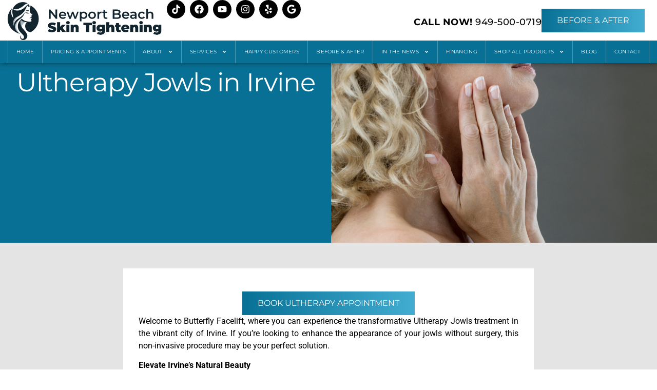

--- FILE ---
content_type: text/html; charset=UTF-8
request_url: https://dw2r.com/ultherapy/ultherapy-jowls-in-irvine/
body_size: 19455
content:
<!doctype html>
<html lang="en-US" prefix="og: https://ogp.me/ns#">
<head>
	<meta charset="UTF-8">
	<meta name="viewport" content="width=device-width, initial-scale=1">
	<link rel="profile" href="https://gmpg.org/xfn/11">
		<meta name="robots" content="index" />

<!-- Search Engine Optimization by Rank Math - https://rankmath.com/ -->
<title>Ultherapy Jowls in Irvine - Don&#039;t Wait 2 Rejuvenate - Don&#039;t Wait 2 Rejuvenate</title>
<meta name="description" content="Ultherapy Jowls in Irvine"/>
<meta name="robots" content="follow, index, max-snippet:-1, max-video-preview:-1, max-image-preview:large"/>
<link rel="canonical" href="https://dw2r.com/ultherapy/ultherapy-jowls-in-irvine/" />
<meta property="og:locale" content="en_US" />
<meta property="og:type" content="article" />
<meta property="og:title" content="Ultherapy Jowls in Irvine - Don&#039;t Wait 2 Rejuvenate - Don&#039;t Wait 2 Rejuvenate" />
<meta property="og:description" content="Ultherapy Jowls in Irvine" />
<meta property="og:url" content="https://dw2r.com/ultherapy/ultherapy-jowls-in-irvine/" />
<meta property="og:site_name" content="Don&#039;t Wait 2 Rejuvenate" />
<meta property="article:publisher" content="https://www.facebook.com/DontWait2Rejuvenate" />
<meta property="article:author" content="https://www.facebook.com/DontWait2Rejuvenate" />
<meta property="article:section" content="Ultherapy" />
<meta property="og:updated_time" content="2024-01-12T00:41:51+00:00" />
<meta property="og:image" content="https://dw2r.com/wp-content/uploads/2023/10/shutterstock_1590080011-6.jpg" />
<meta property="og:image:secure_url" content="https://dw2r.com/wp-content/uploads/2023/10/shutterstock_1590080011-6.jpg" />
<meta property="og:image:width" content="1000" />
<meta property="og:image:height" content="667" />
<meta property="og:image:alt" content="Ultherapy Jowls in Irvine" />
<meta property="og:image:type" content="image/jpeg" />
<meta name="twitter:card" content="summary_large_image" />
<meta name="twitter:title" content="Ultherapy Jowls in Irvine - Don&#039;t Wait 2 Rejuvenate - Don&#039;t Wait 2 Rejuvenate" />
<meta name="twitter:description" content="Ultherapy Jowls in Irvine" />
<meta name="twitter:site" content="@ocwebsitepro@gmail.com" />
<meta name="twitter:creator" content="@ocwebsitepro@gmail.com" />
<meta name="twitter:image" content="https://dw2r.com/wp-content/uploads/2023/10/shutterstock_1590080011-6.jpg" />
<meta name="twitter:label1" content="Written by" />
<meta name="twitter:data1" content="ocwebsitepro" />
<meta name="twitter:label2" content="Time to read" />
<meta name="twitter:data2" content="2 minutes" />
<!-- /Rank Math WordPress SEO plugin -->

<link rel='dns-prefetch' href='//www.googletagmanager.com' />
<link rel="alternate" type="application/rss+xml" title="Don&#039;t Wait 2 Rejuvenate &raquo; Feed" href="https://dw2r.com/feed/" />
<link rel="alternate" type="application/rss+xml" title="Don&#039;t Wait 2 Rejuvenate &raquo; Comments Feed" href="https://dw2r.com/comments/feed/" />
<link rel="alternate" title="oEmbed (JSON)" type="application/json+oembed" href="https://dw2r.com/wp-json/oembed/1.0/embed?url=https%3A%2F%2Fdw2r.com%2Fultherapy%2Fultherapy-jowls-in-irvine%2F" />
<link rel="alternate" title="oEmbed (XML)" type="text/xml+oembed" href="https://dw2r.com/wp-json/oembed/1.0/embed?url=https%3A%2F%2Fdw2r.com%2Fultherapy%2Fultherapy-jowls-in-irvine%2F&#038;format=xml" />
<style id='wp-img-auto-sizes-contain-inline-css'>
img:is([sizes=auto i],[sizes^="auto," i]){contain-intrinsic-size:3000px 1500px}
/*# sourceURL=wp-img-auto-sizes-contain-inline-css */
</style>
<style id='wp-emoji-styles-inline-css'>

	img.wp-smiley, img.emoji {
		display: inline !important;
		border: none !important;
		box-shadow: none !important;
		height: 1em !important;
		width: 1em !important;
		margin: 0 0.07em !important;
		vertical-align: -0.1em !important;
		background: none !important;
		padding: 0 !important;
	}
/*# sourceURL=wp-emoji-styles-inline-css */
</style>
<link rel='stylesheet' id='wp-block-library-css' href='https://dw2r.com/wp-includes/css/dist/block-library/style.min.css?ver=6.9' media='all' />
<style id='global-styles-inline-css'>
:root{--wp--preset--aspect-ratio--square: 1;--wp--preset--aspect-ratio--4-3: 4/3;--wp--preset--aspect-ratio--3-4: 3/4;--wp--preset--aspect-ratio--3-2: 3/2;--wp--preset--aspect-ratio--2-3: 2/3;--wp--preset--aspect-ratio--16-9: 16/9;--wp--preset--aspect-ratio--9-16: 9/16;--wp--preset--color--black: #000000;--wp--preset--color--cyan-bluish-gray: #abb8c3;--wp--preset--color--white: #ffffff;--wp--preset--color--pale-pink: #f78da7;--wp--preset--color--vivid-red: #cf2e2e;--wp--preset--color--luminous-vivid-orange: #ff6900;--wp--preset--color--luminous-vivid-amber: #fcb900;--wp--preset--color--light-green-cyan: #7bdcb5;--wp--preset--color--vivid-green-cyan: #00d084;--wp--preset--color--pale-cyan-blue: #8ed1fc;--wp--preset--color--vivid-cyan-blue: #0693e3;--wp--preset--color--vivid-purple: #9b51e0;--wp--preset--gradient--vivid-cyan-blue-to-vivid-purple: linear-gradient(135deg,rgb(6,147,227) 0%,rgb(155,81,224) 100%);--wp--preset--gradient--light-green-cyan-to-vivid-green-cyan: linear-gradient(135deg,rgb(122,220,180) 0%,rgb(0,208,130) 100%);--wp--preset--gradient--luminous-vivid-amber-to-luminous-vivid-orange: linear-gradient(135deg,rgb(252,185,0) 0%,rgb(255,105,0) 100%);--wp--preset--gradient--luminous-vivid-orange-to-vivid-red: linear-gradient(135deg,rgb(255,105,0) 0%,rgb(207,46,46) 100%);--wp--preset--gradient--very-light-gray-to-cyan-bluish-gray: linear-gradient(135deg,rgb(238,238,238) 0%,rgb(169,184,195) 100%);--wp--preset--gradient--cool-to-warm-spectrum: linear-gradient(135deg,rgb(74,234,220) 0%,rgb(151,120,209) 20%,rgb(207,42,186) 40%,rgb(238,44,130) 60%,rgb(251,105,98) 80%,rgb(254,248,76) 100%);--wp--preset--gradient--blush-light-purple: linear-gradient(135deg,rgb(255,206,236) 0%,rgb(152,150,240) 100%);--wp--preset--gradient--blush-bordeaux: linear-gradient(135deg,rgb(254,205,165) 0%,rgb(254,45,45) 50%,rgb(107,0,62) 100%);--wp--preset--gradient--luminous-dusk: linear-gradient(135deg,rgb(255,203,112) 0%,rgb(199,81,192) 50%,rgb(65,88,208) 100%);--wp--preset--gradient--pale-ocean: linear-gradient(135deg,rgb(255,245,203) 0%,rgb(182,227,212) 50%,rgb(51,167,181) 100%);--wp--preset--gradient--electric-grass: linear-gradient(135deg,rgb(202,248,128) 0%,rgb(113,206,126) 100%);--wp--preset--gradient--midnight: linear-gradient(135deg,rgb(2,3,129) 0%,rgb(40,116,252) 100%);--wp--preset--font-size--small: 13px;--wp--preset--font-size--medium: 20px;--wp--preset--font-size--large: 36px;--wp--preset--font-size--x-large: 42px;--wp--preset--spacing--20: 0.44rem;--wp--preset--spacing--30: 0.67rem;--wp--preset--spacing--40: 1rem;--wp--preset--spacing--50: 1.5rem;--wp--preset--spacing--60: 2.25rem;--wp--preset--spacing--70: 3.38rem;--wp--preset--spacing--80: 5.06rem;--wp--preset--shadow--natural: 6px 6px 9px rgba(0, 0, 0, 0.2);--wp--preset--shadow--deep: 12px 12px 50px rgba(0, 0, 0, 0.4);--wp--preset--shadow--sharp: 6px 6px 0px rgba(0, 0, 0, 0.2);--wp--preset--shadow--outlined: 6px 6px 0px -3px rgb(255, 255, 255), 6px 6px rgb(0, 0, 0);--wp--preset--shadow--crisp: 6px 6px 0px rgb(0, 0, 0);}:root { --wp--style--global--content-size: 800px;--wp--style--global--wide-size: 1200px; }:where(body) { margin: 0; }.wp-site-blocks > .alignleft { float: left; margin-right: 2em; }.wp-site-blocks > .alignright { float: right; margin-left: 2em; }.wp-site-blocks > .aligncenter { justify-content: center; margin-left: auto; margin-right: auto; }:where(.wp-site-blocks) > * { margin-block-start: 24px; margin-block-end: 0; }:where(.wp-site-blocks) > :first-child { margin-block-start: 0; }:where(.wp-site-blocks) > :last-child { margin-block-end: 0; }:root { --wp--style--block-gap: 24px; }:root :where(.is-layout-flow) > :first-child{margin-block-start: 0;}:root :where(.is-layout-flow) > :last-child{margin-block-end: 0;}:root :where(.is-layout-flow) > *{margin-block-start: 24px;margin-block-end: 0;}:root :where(.is-layout-constrained) > :first-child{margin-block-start: 0;}:root :where(.is-layout-constrained) > :last-child{margin-block-end: 0;}:root :where(.is-layout-constrained) > *{margin-block-start: 24px;margin-block-end: 0;}:root :where(.is-layout-flex){gap: 24px;}:root :where(.is-layout-grid){gap: 24px;}.is-layout-flow > .alignleft{float: left;margin-inline-start: 0;margin-inline-end: 2em;}.is-layout-flow > .alignright{float: right;margin-inline-start: 2em;margin-inline-end: 0;}.is-layout-flow > .aligncenter{margin-left: auto !important;margin-right: auto !important;}.is-layout-constrained > .alignleft{float: left;margin-inline-start: 0;margin-inline-end: 2em;}.is-layout-constrained > .alignright{float: right;margin-inline-start: 2em;margin-inline-end: 0;}.is-layout-constrained > .aligncenter{margin-left: auto !important;margin-right: auto !important;}.is-layout-constrained > :where(:not(.alignleft):not(.alignright):not(.alignfull)){max-width: var(--wp--style--global--content-size);margin-left: auto !important;margin-right: auto !important;}.is-layout-constrained > .alignwide{max-width: var(--wp--style--global--wide-size);}body .is-layout-flex{display: flex;}.is-layout-flex{flex-wrap: wrap;align-items: center;}.is-layout-flex > :is(*, div){margin: 0;}body .is-layout-grid{display: grid;}.is-layout-grid > :is(*, div){margin: 0;}body{padding-top: 0px;padding-right: 0px;padding-bottom: 0px;padding-left: 0px;}a:where(:not(.wp-element-button)){text-decoration: underline;}:root :where(.wp-element-button, .wp-block-button__link){background-color: #32373c;border-width: 0;color: #fff;font-family: inherit;font-size: inherit;font-style: inherit;font-weight: inherit;letter-spacing: inherit;line-height: inherit;padding-top: calc(0.667em + 2px);padding-right: calc(1.333em + 2px);padding-bottom: calc(0.667em + 2px);padding-left: calc(1.333em + 2px);text-decoration: none;text-transform: inherit;}.has-black-color{color: var(--wp--preset--color--black) !important;}.has-cyan-bluish-gray-color{color: var(--wp--preset--color--cyan-bluish-gray) !important;}.has-white-color{color: var(--wp--preset--color--white) !important;}.has-pale-pink-color{color: var(--wp--preset--color--pale-pink) !important;}.has-vivid-red-color{color: var(--wp--preset--color--vivid-red) !important;}.has-luminous-vivid-orange-color{color: var(--wp--preset--color--luminous-vivid-orange) !important;}.has-luminous-vivid-amber-color{color: var(--wp--preset--color--luminous-vivid-amber) !important;}.has-light-green-cyan-color{color: var(--wp--preset--color--light-green-cyan) !important;}.has-vivid-green-cyan-color{color: var(--wp--preset--color--vivid-green-cyan) !important;}.has-pale-cyan-blue-color{color: var(--wp--preset--color--pale-cyan-blue) !important;}.has-vivid-cyan-blue-color{color: var(--wp--preset--color--vivid-cyan-blue) !important;}.has-vivid-purple-color{color: var(--wp--preset--color--vivid-purple) !important;}.has-black-background-color{background-color: var(--wp--preset--color--black) !important;}.has-cyan-bluish-gray-background-color{background-color: var(--wp--preset--color--cyan-bluish-gray) !important;}.has-white-background-color{background-color: var(--wp--preset--color--white) !important;}.has-pale-pink-background-color{background-color: var(--wp--preset--color--pale-pink) !important;}.has-vivid-red-background-color{background-color: var(--wp--preset--color--vivid-red) !important;}.has-luminous-vivid-orange-background-color{background-color: var(--wp--preset--color--luminous-vivid-orange) !important;}.has-luminous-vivid-amber-background-color{background-color: var(--wp--preset--color--luminous-vivid-amber) !important;}.has-light-green-cyan-background-color{background-color: var(--wp--preset--color--light-green-cyan) !important;}.has-vivid-green-cyan-background-color{background-color: var(--wp--preset--color--vivid-green-cyan) !important;}.has-pale-cyan-blue-background-color{background-color: var(--wp--preset--color--pale-cyan-blue) !important;}.has-vivid-cyan-blue-background-color{background-color: var(--wp--preset--color--vivid-cyan-blue) !important;}.has-vivid-purple-background-color{background-color: var(--wp--preset--color--vivid-purple) !important;}.has-black-border-color{border-color: var(--wp--preset--color--black) !important;}.has-cyan-bluish-gray-border-color{border-color: var(--wp--preset--color--cyan-bluish-gray) !important;}.has-white-border-color{border-color: var(--wp--preset--color--white) !important;}.has-pale-pink-border-color{border-color: var(--wp--preset--color--pale-pink) !important;}.has-vivid-red-border-color{border-color: var(--wp--preset--color--vivid-red) !important;}.has-luminous-vivid-orange-border-color{border-color: var(--wp--preset--color--luminous-vivid-orange) !important;}.has-luminous-vivid-amber-border-color{border-color: var(--wp--preset--color--luminous-vivid-amber) !important;}.has-light-green-cyan-border-color{border-color: var(--wp--preset--color--light-green-cyan) !important;}.has-vivid-green-cyan-border-color{border-color: var(--wp--preset--color--vivid-green-cyan) !important;}.has-pale-cyan-blue-border-color{border-color: var(--wp--preset--color--pale-cyan-blue) !important;}.has-vivid-cyan-blue-border-color{border-color: var(--wp--preset--color--vivid-cyan-blue) !important;}.has-vivid-purple-border-color{border-color: var(--wp--preset--color--vivid-purple) !important;}.has-vivid-cyan-blue-to-vivid-purple-gradient-background{background: var(--wp--preset--gradient--vivid-cyan-blue-to-vivid-purple) !important;}.has-light-green-cyan-to-vivid-green-cyan-gradient-background{background: var(--wp--preset--gradient--light-green-cyan-to-vivid-green-cyan) !important;}.has-luminous-vivid-amber-to-luminous-vivid-orange-gradient-background{background: var(--wp--preset--gradient--luminous-vivid-amber-to-luminous-vivid-orange) !important;}.has-luminous-vivid-orange-to-vivid-red-gradient-background{background: var(--wp--preset--gradient--luminous-vivid-orange-to-vivid-red) !important;}.has-very-light-gray-to-cyan-bluish-gray-gradient-background{background: var(--wp--preset--gradient--very-light-gray-to-cyan-bluish-gray) !important;}.has-cool-to-warm-spectrum-gradient-background{background: var(--wp--preset--gradient--cool-to-warm-spectrum) !important;}.has-blush-light-purple-gradient-background{background: var(--wp--preset--gradient--blush-light-purple) !important;}.has-blush-bordeaux-gradient-background{background: var(--wp--preset--gradient--blush-bordeaux) !important;}.has-luminous-dusk-gradient-background{background: var(--wp--preset--gradient--luminous-dusk) !important;}.has-pale-ocean-gradient-background{background: var(--wp--preset--gradient--pale-ocean) !important;}.has-electric-grass-gradient-background{background: var(--wp--preset--gradient--electric-grass) !important;}.has-midnight-gradient-background{background: var(--wp--preset--gradient--midnight) !important;}.has-small-font-size{font-size: var(--wp--preset--font-size--small) !important;}.has-medium-font-size{font-size: var(--wp--preset--font-size--medium) !important;}.has-large-font-size{font-size: var(--wp--preset--font-size--large) !important;}.has-x-large-font-size{font-size: var(--wp--preset--font-size--x-large) !important;}
:root :where(.wp-block-pullquote){font-size: 1.5em;line-height: 1.6;}
/*# sourceURL=global-styles-inline-css */
</style>
<link rel='stylesheet' id='hello-elementor-css' href='https://dw2r.com/wp-content/themes/hello-elementor/assets/css/reset.css?ver=3.4.5' media='all' />
<link rel='stylesheet' id='hello-elementor-theme-style-css' href='https://dw2r.com/wp-content/themes/hello-elementor/assets/css/theme.css?ver=3.4.5' media='all' />
<link rel='stylesheet' id='hello-elementor-header-footer-css' href='https://dw2r.com/wp-content/themes/hello-elementor/assets/css/header-footer.css?ver=3.4.5' media='all' />
<link rel='stylesheet' id='elementor-frontend-css' href='https://dw2r.com/wp-content/uploads/elementor/css/custom-frontend.min.css?ver=1768446272' media='all' />
<link rel='stylesheet' id='widget-image-css' href='https://dw2r.com/wp-content/plugins/elementor/assets/css/widget-image.min.css?ver=3.34.1' media='all' />
<link rel='stylesheet' id='widget-social-icons-css' href='https://dw2r.com/wp-content/plugins/elementor/assets/css/widget-social-icons.min.css?ver=3.34.1' media='all' />
<link rel='stylesheet' id='e-apple-webkit-css' href='https://dw2r.com/wp-content/uploads/elementor/css/custom-apple-webkit.min.css?ver=1768446272' media='all' />
<link rel='stylesheet' id='widget-heading-css' href='https://dw2r.com/wp-content/plugins/elementor/assets/css/widget-heading.min.css?ver=3.34.1' media='all' />
<link rel='stylesheet' id='widget-nav-menu-css' href='https://dw2r.com/wp-content/uploads/elementor/css/custom-pro-widget-nav-menu.min.css?ver=1768446272' media='all' />
<link rel='stylesheet' id='e-sticky-css' href='https://dw2r.com/wp-content/plugins/elementor-pro/assets/css/modules/sticky.min.css?ver=3.34.0' media='all' />
<link rel='stylesheet' id='e-animation-fadeIn-css' href='https://dw2r.com/wp-content/plugins/elementor/assets/lib/animations/styles/fadeIn.min.css?ver=3.34.1' media='all' />
<link rel='stylesheet' id='widget-call-to-action-css' href='https://dw2r.com/wp-content/uploads/elementor/css/custom-pro-widget-call-to-action.min.css?ver=1768446272' media='all' />
<link rel='stylesheet' id='e-transitions-css' href='https://dw2r.com/wp-content/plugins/elementor-pro/assets/css/conditionals/transitions.min.css?ver=3.34.0' media='all' />
<link rel='stylesheet' id='elementor-post-726-css' href='https://dw2r.com/wp-content/uploads/elementor/css/post-726.css?ver=1768446272' media='all' />
<link rel='stylesheet' id='font-awesome-5-all-css' href='https://dw2r.com/wp-content/plugins/elementor/assets/lib/font-awesome/css/all.min.css?ver=3.34.1' media='all' />
<link rel='stylesheet' id='font-awesome-4-shim-css' href='https://dw2r.com/wp-content/plugins/elementor/assets/lib/font-awesome/css/v4-shims.min.css?ver=3.34.1' media='all' />
<link rel='stylesheet' id='e-animation-fadeInUp-css' href='https://dw2r.com/wp-content/plugins/elementor/assets/lib/animations/styles/fadeInUp.min.css?ver=3.34.1' media='all' />
<link rel='stylesheet' id='widget-icon-list-css' href='https://dw2r.com/wp-content/uploads/elementor/css/custom-widget-icon-list.min.css?ver=1768446272' media='all' />
<link rel='stylesheet' id='elementor-post-11573-css' href='https://dw2r.com/wp-content/uploads/elementor/css/post-11573.css?ver=1768477094' media='all' />
<link rel='stylesheet' id='elementor-post-4179-css' href='https://dw2r.com/wp-content/uploads/elementor/css/post-4179.css?ver=1768558908' media='all' />
<link rel='stylesheet' id='elementor-post-4190-css' href='https://dw2r.com/wp-content/uploads/elementor/css/post-4190.css?ver=1768558908' media='all' />
<link rel='stylesheet' id='elementor-post-7692-css' href='https://dw2r.com/wp-content/uploads/elementor/css/post-7692.css?ver=1768446285' media='all' />
<link rel='stylesheet' id='elementor-gf-local-roboto-css' href='https://dw2r.com/wp-content/uploads/elementor/google-fonts/css/roboto.css?ver=1742226277' media='all' />
<link rel='stylesheet' id='elementor-gf-local-robotoslab-css' href='https://dw2r.com/wp-content/uploads/elementor/google-fonts/css/robotoslab.css?ver=1742226279' media='all' />
<link rel='stylesheet' id='elementor-gf-local-montserrat-css' href='https://dw2r.com/wp-content/uploads/elementor/google-fonts/css/montserrat.css?ver=1742226282' media='all' />
<link rel='stylesheet' id='elementor-gf-local-playfairdisplay-css' href='https://dw2r.com/wp-content/uploads/elementor/google-fonts/css/playfairdisplay.css?ver=1742226283' media='all' />
<script src="https://dw2r.com/wp-includes/js/jquery/jquery.min.js?ver=3.7.1" id="jquery-core-js"></script>
<script src="https://dw2r.com/wp-includes/js/jquery/jquery-migrate.min.js?ver=3.4.1" id="jquery-migrate-js"></script>
<script src="https://dw2r.com/wp-content/plugins/metasync/public/js/metasync-public.js?ver=2.1.1" id="metasync-js"></script>
<script src="https://dw2r.com/wp-content/plugins/elementor/assets/lib/font-awesome/js/v4-shims.min.js?ver=3.34.1" id="font-awesome-4-shim-js"></script>

<!-- Google tag (gtag.js) snippet added by Site Kit -->
<!-- Google Analytics snippet added by Site Kit -->
<script src="https://www.googletagmanager.com/gtag/js?id=GT-55KZ3TX" id="google_gtagjs-js" async></script>
<script id="google_gtagjs-js-after">
window.dataLayer = window.dataLayer || [];function gtag(){dataLayer.push(arguments);}
gtag("set","linker",{"domains":["dw2r.com"]});
gtag("js", new Date());
gtag("set", "developer_id.dZTNiMT", true);
gtag("config", "GT-55KZ3TX");
//# sourceURL=google_gtagjs-js-after
</script>
<link rel="https://api.w.org/" href="https://dw2r.com/wp-json/" /><link rel="alternate" title="JSON" type="application/json" href="https://dw2r.com/wp-json/wp/v2/posts/11573" /><link rel="EditURI" type="application/rsd+xml" title="RSD" href="https://dw2r.com/xmlrpc.php?rsd" />
<link rel='shortlink' href='https://dw2r.com/?p=11573' />
<meta name="generator" content="Site Kit by Google 1.170.0" /><meta name="otto" content="uuid=; type=wordpress; enabled=false"><meta name="generator" content="Elementor 3.34.1; features: e_font_icon_svg, additional_custom_breakpoints; settings: css_print_method-external, google_font-enabled, font_display-swap">
<!-- Meta Pixel Code -->
<script>
!function(f,b,e,v,n,t,s)
{if(f.fbq)return;n=f.fbq=function(){n.callMethod?
n.callMethod.apply(n,arguments):n.queue.push(arguments)};
if(!f._fbq)f._fbq=n;n.push=n;n.loaded=!0;n.version='2.0';
n.queue=[];t=b.createElement(e);t.async=!0;
t.src=v;s=b.getElementsByTagName(e)[0];
s.parentNode.insertBefore(t,s)}(window, document,'script',
'https://connect.facebook.net/en_US/fbevents.js');
fbq('init', '271381879115253');
fbq('track', 'PageView');
</script>
<noscript><img height="1" width="1" style="display:none"
src="https://www.facebook.com/tr?id=271381879115253&ev=PageView&noscript=1"
/></noscript>
<!-- End Meta Pixel Code -->
<!-- Google tag (gtag.js) -->
<script async src="https://www.googletagmanager.com/gtag/js?id=AW-11313666395"></script>
<script>
  window.dataLayer = window.dataLayer || [];
  function gtag(){dataLayer.push(arguments);}
  gtag('js', new Date());

  gtag('config', 'AW-11313666395');
</script>

<!-- Event snippet for Website traffic conversion page -->
<script>
  gtag('event', 'conversion', {'send_to': 'AW-11313666395/neAxCLzf-OUYENuy45Iq'});
</script>

<meta name="p:domain_verify" content="ca3bc1f94bbb4d5349dc23fd83a12193"/>
<!-- Google Tag Manager -->
<script>(function(w,d,s,l,i){w[l]=w[l]||[];w[l].push({'gtm.start':
new Date().getTime(),event:'gtm.js'});var f=d.getElementsByTagName(s)[0],
j=d.createElement(s),dl=l!='dataLayer'?'&l='+l:'';j.async=true;j.src=
'https://www.googletagmanager.com/gtm.js?id='+i+dl;f.parentNode.insertBefore(j,f);
})(window,document,'script','dataLayer','GTM-MJKN7J4F');</script>
<!-- End Google Tag Manager -->
<script type="text/javascript">
    (function(c,l,a,r,i,t,y){
        c[a]=c[a]||function(){(c[a].q=c[a].q||[]).push(arguments)};
        t=l.createElement(r);t.async=1;t.src="https://www.clarity.ms/tag/"+i;
        y=l.getElementsByTagName(r)[0];y.parentNode.insertBefore(t,y);
    })(window, document, "clarity", "script", "qnpxaxn82z");
</script>
<!-- Google tag (gtag.js) --> <script async src="https://www.googletagmanager.com/gtag/js?id=AW-11313666395"></script> <script> window.dataLayer = window.dataLayer || []; function gtag(){dataLayer.push(arguments);} gtag('js', new Date()); gtag('config', 'AW-11313666395'); </script>
<meta name="google-site-verification" content="vMqnVmMP6iWaN8Jk5mAP2Bdm6pHNF4X3rHA5jA3iRBs" />
<script nowprocket nitro-exclude type="text/javascript" id="sa-dynamic-optimization" data-uuid="e73d3f4c-82b7-4cfc-8ef5-f10a0d3505f1" src="[data-uri]"></script>
			<style>
				.e-con.e-parent:nth-of-type(n+4):not(.e-lazyloaded):not(.e-no-lazyload),
				.e-con.e-parent:nth-of-type(n+4):not(.e-lazyloaded):not(.e-no-lazyload) * {
					background-image: none !important;
				}
				@media screen and (max-height: 1024px) {
					.e-con.e-parent:nth-of-type(n+3):not(.e-lazyloaded):not(.e-no-lazyload),
					.e-con.e-parent:nth-of-type(n+3):not(.e-lazyloaded):not(.e-no-lazyload) * {
						background-image: none !important;
					}
				}
				@media screen and (max-height: 640px) {
					.e-con.e-parent:nth-of-type(n+2):not(.e-lazyloaded):not(.e-no-lazyload),
					.e-con.e-parent:nth-of-type(n+2):not(.e-lazyloaded):not(.e-no-lazyload) * {
						background-image: none !important;
					}
				}
			</style>
			<link rel="icon" href="https://dw2r.com/wp-content/uploads/2023/07/cropped-shutterstock_446276368-ai-1-2-32x32.png" sizes="32x32" />
<link rel="icon" href="https://dw2r.com/wp-content/uploads/2023/07/cropped-shutterstock_446276368-ai-1-2-192x192.png" sizes="192x192" />
<link rel="apple-touch-icon" href="https://dw2r.com/wp-content/uploads/2023/07/cropped-shutterstock_446276368-ai-1-2-180x180.png" />
<meta name="msapplication-TileImage" content="https://dw2r.com/wp-content/uploads/2023/07/cropped-shutterstock_446276368-ai-1-2-270x270.png" />
</head>
<body class="wp-singular post-template post-template-elementor_theme single single-post postid-11573 single-format-standard wp-custom-logo wp-embed-responsive wp-theme-hello-elementor hello-elementor-default elementor-default elementor-kit-726 elementor-page elementor-page-11573 elementor-page-7692">


<a class="skip-link screen-reader-text" href="#content">Skip to content</a>

		<header data-elementor-type="header" data-elementor-id="4179" class="elementor elementor-4179 elementor-location-header" data-elementor-post-type="elementor_library">
			<div class="elementor-element elementor-element-9ea892c e-flex e-con-boxed e-con e-parent" data-id="9ea892c" data-element_type="container" data-settings="{&quot;background_background&quot;:&quot;classic&quot;}">
					<div class="e-con-inner">
		<div class="elementor-element elementor-element-257839a e-con-full e-flex e-con e-child" data-id="257839a" data-element_type="container">
				<div class="elementor-element elementor-element-3d539ce elementor-widget elementor-widget-image" data-id="3d539ce" data-element_type="widget" data-widget_type="image.default">
				<div class="elementor-widget-container">
																<a href="https://dw2r.com">
							<img fetchpriority="high" width="595" height="147" src="https://dw2r.com/wp-content/uploads/2023/07/22.png" class="attachment-large size-large wp-image-19271" alt="" srcset="https://dw2r.com/wp-content/uploads/2023/07/22.png 595w, https://dw2r.com/wp-content/uploads/2023/07/22-300x74.png 300w" sizes="(max-width: 595px) 100vw, 595px" />								</a>
															</div>
				</div>
				<div class="elementor-element elementor-element-3e63a53 elementor-shape-circle elementor-hidden-tablet elementor-hidden-mobile elementor-grid-0 e-grid-align-center elementor-widget elementor-widget-social-icons" data-id="3e63a53" data-element_type="widget" data-widget_type="social-icons.default">
				<div class="elementor-widget-container">
							<div class="elementor-social-icons-wrapper elementor-grid" role="list">
							<span class="elementor-grid-item" role="listitem">
					<a class="elementor-icon elementor-social-icon elementor-social-icon-tiktok elementor-repeater-item-2f2a045" href="https://www.tiktok.com/@newportskintightening" target="_blank">
						<span class="elementor-screen-only">Tiktok</span>
						<svg aria-hidden="true" class="e-font-icon-svg e-fab-tiktok" viewBox="0 0 448 512" xmlns="http://www.w3.org/2000/svg"><path d="M448,209.91a210.06,210.06,0,0,1-122.77-39.25V349.38A162.55,162.55,0,1,1,185,188.31V278.2a74.62,74.62,0,1,0,52.23,71.18V0l88,0a121.18,121.18,0,0,0,1.86,22.17h0A122.18,122.18,0,0,0,381,102.39a121.43,121.43,0,0,0,67,20.14Z"></path></svg>					</a>
				</span>
							<span class="elementor-grid-item" role="listitem">
					<a class="elementor-icon elementor-social-icon elementor-social-icon-facebook elementor-repeater-item-16e94b3" href="https://www.facebook.com/NewportBeachSkinTightening/" target="_blank">
						<span class="elementor-screen-only">Facebook</span>
						<svg aria-hidden="true" class="e-font-icon-svg e-fab-facebook" viewBox="0 0 512 512" xmlns="http://www.w3.org/2000/svg"><path d="M504 256C504 119 393 8 256 8S8 119 8 256c0 123.78 90.69 226.38 209.25 245V327.69h-63V256h63v-54.64c0-62.15 37-96.48 93.67-96.48 27.14 0 55.52 4.84 55.52 4.84v61h-31.28c-30.8 0-40.41 19.12-40.41 38.73V256h68.78l-11 71.69h-57.78V501C413.31 482.38 504 379.78 504 256z"></path></svg>					</a>
				</span>
							<span class="elementor-grid-item" role="listitem">
					<a class="elementor-icon elementor-social-icon elementor-social-icon-youtube elementor-repeater-item-ed58b01" href="https://www.youtube.com/@newportbeachskintightening" target="_blank">
						<span class="elementor-screen-only">Youtube</span>
						<svg aria-hidden="true" class="e-font-icon-svg e-fab-youtube" viewBox="0 0 576 512" xmlns="http://www.w3.org/2000/svg"><path d="M549.655 124.083c-6.281-23.65-24.787-42.276-48.284-48.597C458.781 64 288 64 288 64S117.22 64 74.629 75.486c-23.497 6.322-42.003 24.947-48.284 48.597-11.412 42.867-11.412 132.305-11.412 132.305s0 89.438 11.412 132.305c6.281 23.65 24.787 41.5 48.284 47.821C117.22 448 288 448 288 448s170.78 0 213.371-11.486c23.497-6.321 42.003-24.171 48.284-47.821 11.412-42.867 11.412-132.305 11.412-132.305s0-89.438-11.412-132.305zm-317.51 213.508V175.185l142.739 81.205-142.739 81.201z"></path></svg>					</a>
				</span>
							<span class="elementor-grid-item" role="listitem">
					<a class="elementor-icon elementor-social-icon elementor-social-icon-instagram elementor-repeater-item-f79683f" href="https://www.instagram.com/newportbeachskintightening/" target="_blank">
						<span class="elementor-screen-only">Instagram</span>
						<svg aria-hidden="true" class="e-font-icon-svg e-fab-instagram" viewBox="0 0 448 512" xmlns="http://www.w3.org/2000/svg"><path d="M224.1 141c-63.6 0-114.9 51.3-114.9 114.9s51.3 114.9 114.9 114.9S339 319.5 339 255.9 287.7 141 224.1 141zm0 189.6c-41.1 0-74.7-33.5-74.7-74.7s33.5-74.7 74.7-74.7 74.7 33.5 74.7 74.7-33.6 74.7-74.7 74.7zm146.4-194.3c0 14.9-12 26.8-26.8 26.8-14.9 0-26.8-12-26.8-26.8s12-26.8 26.8-26.8 26.8 12 26.8 26.8zm76.1 27.2c-1.7-35.9-9.9-67.7-36.2-93.9-26.2-26.2-58-34.4-93.9-36.2-37-2.1-147.9-2.1-184.9 0-35.8 1.7-67.6 9.9-93.9 36.1s-34.4 58-36.2 93.9c-2.1 37-2.1 147.9 0 184.9 1.7 35.9 9.9 67.7 36.2 93.9s58 34.4 93.9 36.2c37 2.1 147.9 2.1 184.9 0 35.9-1.7 67.7-9.9 93.9-36.2 26.2-26.2 34.4-58 36.2-93.9 2.1-37 2.1-147.8 0-184.8zM398.8 388c-7.8 19.6-22.9 34.7-42.6 42.6-29.5 11.7-99.5 9-132.1 9s-102.7 2.6-132.1-9c-19.6-7.8-34.7-22.9-42.6-42.6-11.7-29.5-9-99.5-9-132.1s-2.6-102.7 9-132.1c7.8-19.6 22.9-34.7 42.6-42.6 29.5-11.7 99.5-9 132.1-9s102.7-2.6 132.1 9c19.6 7.8 34.7 22.9 42.6 42.6 11.7 29.5 9 99.5 9 132.1s2.7 102.7-9 132.1z"></path></svg>					</a>
				</span>
							<span class="elementor-grid-item" role="listitem">
					<a class="elementor-icon elementor-social-icon elementor-social-icon-yelp elementor-repeater-item-e91c550" href="https://www.yelp.com/biz/newport-beach-skin-tightening-costa-mesa" target="_blank">
						<span class="elementor-screen-only">Yelp</span>
						<svg aria-hidden="true" class="e-font-icon-svg e-fab-yelp" viewBox="0 0 384 512" xmlns="http://www.w3.org/2000/svg"><path d="M42.9 240.32l99.62 48.61c19.2 9.4 16.2 37.51-4.5 42.71L30.5 358.45a22.79 22.79 0 0 1-28.21-19.6 197.16 197.16 0 0 1 9-85.32 22.8 22.8 0 0 1 31.61-13.21zm44 239.25a199.45 199.45 0 0 0 79.42 32.11A22.78 22.78 0 0 0 192.94 490l3.9-110.82c.7-21.3-25.5-31.91-39.81-16.1l-74.21 82.4a22.82 22.82 0 0 0 4.09 34.09zm145.34-109.92l58.81 94a22.93 22.93 0 0 0 34 5.5 198.36 198.36 0 0 0 52.71-67.61A23 23 0 0 0 364.17 370l-105.42-34.26c-20.31-6.5-37.81 15.8-26.51 33.91zm148.33-132.23a197.44 197.44 0 0 0-50.41-69.31 22.85 22.85 0 0 0-34 4.4l-62 91.92c-11.9 17.7 4.7 40.61 25.2 34.71L366 268.63a23 23 0 0 0 14.61-31.21zM62.11 30.18a22.86 22.86 0 0 0-9.9 32l104.12 180.44c11.7 20.2 42.61 11.9 42.61-11.4V22.88a22.67 22.67 0 0 0-24.5-22.8 320.37 320.37 0 0 0-112.33 30.1z"></path></svg>					</a>
				</span>
							<span class="elementor-grid-item" role="listitem">
					<a class="elementor-icon elementor-social-icon elementor-social-icon-google elementor-repeater-item-5809852" href="https://share.google/cBcroDKCdJ6zc8BVG" target="_blank">
						<span class="elementor-screen-only">Google</span>
						<svg aria-hidden="true" class="e-font-icon-svg e-fab-google" viewBox="0 0 488 512" xmlns="http://www.w3.org/2000/svg"><path d="M488 261.8C488 403.3 391.1 504 248 504 110.8 504 0 393.2 0 256S110.8 8 248 8c66.8 0 123 24.5 166.3 64.9l-67.5 64.9C258.5 52.6 94.3 116.6 94.3 256c0 86.5 69.1 156.6 153.7 156.6 98.2 0 135-70.4 140.8-106.9H248v-85.3h236.1c2.3 12.7 3.9 24.9 3.9 41.4z"></path></svg>					</a>
				</span>
					</div>
						</div>
				</div>
				</div>
		<div class="elementor-element elementor-element-e4962ae e-con-full elementor-hidden-mobile e-flex e-con e-child" data-id="e4962ae" data-element_type="container">
		<div class="elementor-element elementor-element-d2f20be e-flex e-con-boxed e-con e-child" data-id="d2f20be" data-element_type="container">
					<div class="e-con-inner">
				<div class="elementor-element elementor-element-17f9069 elementor-hidden-phone elementor-widget__width-auto elementor-widget elementor-widget-heading" data-id="17f9069" data-element_type="widget" data-widget_type="heading.default">
				<div class="elementor-widget-container">
					<h2 class="elementor-heading-title elementor-size-default"><a href="tel:9495000719" description=""><b>Call Now!</b> 949-500-0719</a></h2>				</div>
				</div>
				<div class="elementor-element elementor-element-24c31a1 elementor-align-center elementor-widget elementor-widget-button" data-id="24c31a1" data-element_type="widget" data-widget_type="button.default">
				<div class="elementor-widget-container">
									<div class="elementor-button-wrapper">
					<a class="elementor-button elementor-button-link elementor-size-md" href="/before-after/" description="">
						<span class="elementor-button-content-wrapper">
									<span class="elementor-button-text">Before &amp; After</span>
					</span>
					</a>
				</div>
								</div>
				</div>
					</div>
				</div>
				</div>
					</div>
				</div>
		<div class="elementor-element elementor-element-a29ee31 e-flex e-con-boxed e-con e-parent" data-id="a29ee31" data-element_type="container" data-settings="{&quot;background_background&quot;:&quot;classic&quot;,&quot;sticky&quot;:&quot;top&quot;,&quot;sticky_offset_mobile&quot;:0,&quot;sticky_on&quot;:[&quot;desktop&quot;,&quot;laptop&quot;,&quot;tablet&quot;,&quot;mobile&quot;],&quot;sticky_offset&quot;:0,&quot;sticky_effects_offset&quot;:0,&quot;sticky_anchor_link_offset&quot;:0}">
					<div class="e-con-inner">
				<div class="elementor-element elementor-element-0c355db elementor-shape-circle elementor-hidden-desktop elementor-hidden-laptop elementor-grid-0 e-grid-align-center elementor-widget elementor-widget-social-icons" data-id="0c355db" data-element_type="widget" data-widget_type="social-icons.default">
				<div class="elementor-widget-container">
							<div class="elementor-social-icons-wrapper elementor-grid" role="list">
							<span class="elementor-grid-item" role="listitem">
					<a class="elementor-icon elementor-social-icon elementor-social-icon-tiktok elementor-repeater-item-16e94b3" href="https://www.tiktok.com/@newportskintightening" target="_blank">
						<span class="elementor-screen-only">Tiktok</span>
						<svg aria-hidden="true" class="e-font-icon-svg e-fab-tiktok" viewBox="0 0 448 512" xmlns="http://www.w3.org/2000/svg"><path d="M448,209.91a210.06,210.06,0,0,1-122.77-39.25V349.38A162.55,162.55,0,1,1,185,188.31V278.2a74.62,74.62,0,1,0,52.23,71.18V0l88,0a121.18,121.18,0,0,0,1.86,22.17h0A122.18,122.18,0,0,0,381,102.39a121.43,121.43,0,0,0,67,20.14Z"></path></svg>					</a>
				</span>
							<span class="elementor-grid-item" role="listitem">
					<a class="elementor-icon elementor-social-icon elementor-social-icon-facebook elementor-repeater-item-4f42863" href="https://www.facebook.com/NewportBeachSkinTightening/" target="_blank">
						<span class="elementor-screen-only">Facebook</span>
						<svg aria-hidden="true" class="e-font-icon-svg e-fab-facebook" viewBox="0 0 512 512" xmlns="http://www.w3.org/2000/svg"><path d="M504 256C504 119 393 8 256 8S8 119 8 256c0 123.78 90.69 226.38 209.25 245V327.69h-63V256h63v-54.64c0-62.15 37-96.48 93.67-96.48 27.14 0 55.52 4.84 55.52 4.84v61h-31.28c-30.8 0-40.41 19.12-40.41 38.73V256h68.78l-11 71.69h-57.78V501C413.31 482.38 504 379.78 504 256z"></path></svg>					</a>
				</span>
							<span class="elementor-grid-item" role="listitem">
					<a class="elementor-icon elementor-social-icon elementor-social-icon-youtube elementor-repeater-item-ed58b01" href="https://www.youtube.com/@newportbeachskintightening" target="_blank">
						<span class="elementor-screen-only">Youtube</span>
						<svg aria-hidden="true" class="e-font-icon-svg e-fab-youtube" viewBox="0 0 576 512" xmlns="http://www.w3.org/2000/svg"><path d="M549.655 124.083c-6.281-23.65-24.787-42.276-48.284-48.597C458.781 64 288 64 288 64S117.22 64 74.629 75.486c-23.497 6.322-42.003 24.947-48.284 48.597-11.412 42.867-11.412 132.305-11.412 132.305s0 89.438 11.412 132.305c6.281 23.65 24.787 41.5 48.284 47.821C117.22 448 288 448 288 448s170.78 0 213.371-11.486c23.497-6.321 42.003-24.171 48.284-47.821 11.412-42.867 11.412-132.305 11.412-132.305s0-89.438-11.412-132.305zm-317.51 213.508V175.185l142.739 81.205-142.739 81.201z"></path></svg>					</a>
				</span>
							<span class="elementor-grid-item" role="listitem">
					<a class="elementor-icon elementor-social-icon elementor-social-icon-instagram elementor-repeater-item-f79683f" href="https://www.instagram.com/newportbeachskintightening/" target="_blank">
						<span class="elementor-screen-only">Instagram</span>
						<svg aria-hidden="true" class="e-font-icon-svg e-fab-instagram" viewBox="0 0 448 512" xmlns="http://www.w3.org/2000/svg"><path d="M224.1 141c-63.6 0-114.9 51.3-114.9 114.9s51.3 114.9 114.9 114.9S339 319.5 339 255.9 287.7 141 224.1 141zm0 189.6c-41.1 0-74.7-33.5-74.7-74.7s33.5-74.7 74.7-74.7 74.7 33.5 74.7 74.7-33.6 74.7-74.7 74.7zm146.4-194.3c0 14.9-12 26.8-26.8 26.8-14.9 0-26.8-12-26.8-26.8s12-26.8 26.8-26.8 26.8 12 26.8 26.8zm76.1 27.2c-1.7-35.9-9.9-67.7-36.2-93.9-26.2-26.2-58-34.4-93.9-36.2-37-2.1-147.9-2.1-184.9 0-35.8 1.7-67.6 9.9-93.9 36.1s-34.4 58-36.2 93.9c-2.1 37-2.1 147.9 0 184.9 1.7 35.9 9.9 67.7 36.2 93.9s58 34.4 93.9 36.2c37 2.1 147.9 2.1 184.9 0 35.9-1.7 67.7-9.9 93.9-36.2 26.2-26.2 34.4-58 36.2-93.9 2.1-37 2.1-147.8 0-184.8zM398.8 388c-7.8 19.6-22.9 34.7-42.6 42.6-29.5 11.7-99.5 9-132.1 9s-102.7 2.6-132.1-9c-19.6-7.8-34.7-22.9-42.6-42.6-11.7-29.5-9-99.5-9-132.1s-2.6-102.7 9-132.1c7.8-19.6 22.9-34.7 42.6-42.6 29.5-11.7 99.5-9 132.1-9s102.7-2.6 132.1 9c19.6 7.8 34.7 22.9 42.6 42.6 11.7 29.5 9 99.5 9 132.1s2.7 102.7-9 132.1z"></path></svg>					</a>
				</span>
							<span class="elementor-grid-item" role="listitem">
					<a class="elementor-icon elementor-social-icon elementor-social-icon-yelp elementor-repeater-item-e91c550" href="https://www.yelp.com/biz/newport-beach-skin-tightening-costa-mesa" target="_blank">
						<span class="elementor-screen-only">Yelp</span>
						<svg aria-hidden="true" class="e-font-icon-svg e-fab-yelp" viewBox="0 0 384 512" xmlns="http://www.w3.org/2000/svg"><path d="M42.9 240.32l99.62 48.61c19.2 9.4 16.2 37.51-4.5 42.71L30.5 358.45a22.79 22.79 0 0 1-28.21-19.6 197.16 197.16 0 0 1 9-85.32 22.8 22.8 0 0 1 31.61-13.21zm44 239.25a199.45 199.45 0 0 0 79.42 32.11A22.78 22.78 0 0 0 192.94 490l3.9-110.82c.7-21.3-25.5-31.91-39.81-16.1l-74.21 82.4a22.82 22.82 0 0 0 4.09 34.09zm145.34-109.92l58.81 94a22.93 22.93 0 0 0 34 5.5 198.36 198.36 0 0 0 52.71-67.61A23 23 0 0 0 364.17 370l-105.42-34.26c-20.31-6.5-37.81 15.8-26.51 33.91zm148.33-132.23a197.44 197.44 0 0 0-50.41-69.31 22.85 22.85 0 0 0-34 4.4l-62 91.92c-11.9 17.7 4.7 40.61 25.2 34.71L366 268.63a23 23 0 0 0 14.61-31.21zM62.11 30.18a22.86 22.86 0 0 0-9.9 32l104.12 180.44c11.7 20.2 42.61 11.9 42.61-11.4V22.88a22.67 22.67 0 0 0-24.5-22.8 320.37 320.37 0 0 0-112.33 30.1z"></path></svg>					</a>
				</span>
							<span class="elementor-grid-item" role="listitem">
					<a class="elementor-icon elementor-social-icon elementor-social-icon-google elementor-repeater-item-5809852" href="https://share.google/cBcroDKCdJ6zc8BVG" target="_blank">
						<span class="elementor-screen-only">Google</span>
						<svg aria-hidden="true" class="e-font-icon-svg e-fab-google" viewBox="0 0 488 512" xmlns="http://www.w3.org/2000/svg"><path d="M488 261.8C488 403.3 391.1 504 248 504 110.8 504 0 393.2 0 256S110.8 8 248 8c66.8 0 123 24.5 166.3 64.9l-67.5 64.9C258.5 52.6 94.3 116.6 94.3 256c0 86.5 69.1 156.6 153.7 156.6 98.2 0 135-70.4 140.8-106.9H248v-85.3h236.1c2.3 12.7 3.9 24.9 3.9 41.4z"></path></svg>					</a>
				</span>
					</div>
						</div>
				</div>
				<div class="elementor-element elementor-element-922a5d2 elementor-nav-menu--stretch elementor-nav-menu__align-justify elementor-widget-laptop__width-inherit elementor-widget-mobile__width-auto elementor-widget__width-inherit main-menu-items elementor-widget-tablet__width-auto elementor-nav-menu--dropdown-tablet elementor-nav-menu__text-align-aside elementor-nav-menu--toggle elementor-nav-menu--burger elementor-widget elementor-widget-nav-menu" data-id="922a5d2" data-element_type="widget" id="main-menu-items" data-settings="{&quot;full_width&quot;:&quot;stretch&quot;,&quot;submenu_icon&quot;:{&quot;value&quot;:&quot;&lt;svg aria-hidden=\&quot;true\&quot; class=\&quot;e-font-icon-svg e-fas-angle-down\&quot; viewBox=\&quot;0 0 320 512\&quot; xmlns=\&quot;http:\/\/www.w3.org\/2000\/svg\&quot;&gt;&lt;path d=\&quot;M143 352.3L7 216.3c-9.4-9.4-9.4-24.6 0-33.9l22.6-22.6c9.4-9.4 24.6-9.4 33.9 0l96.4 96.4 96.4-96.4c9.4-9.4 24.6-9.4 33.9 0l22.6 22.6c9.4 9.4 9.4 24.6 0 33.9l-136 136c-9.2 9.4-24.4 9.4-33.8 0z\&quot;&gt;&lt;\/path&gt;&lt;\/svg&gt;&quot;,&quot;library&quot;:&quot;fa-solid&quot;},&quot;layout&quot;:&quot;horizontal&quot;,&quot;toggle&quot;:&quot;burger&quot;}" menu="dropdown" data-widget_type="nav-menu.default">
				<div class="elementor-widget-container">
								<nav aria-label="Menu" class="elementor-nav-menu--main elementor-nav-menu__container elementor-nav-menu--layout-horizontal e--pointer-background e--animation-fade">
				<ul id="menu-1-922a5d2" class="elementor-nav-menu"><li class="home-menu-item menu-item menu-item-type-post_type menu-item-object-page menu-item-home menu-item-3634"><a href="https://dw2r.com/" title="home-menu-item" class="elementor-item">Home</a></li>
<li class="menu-item menu-item-type-post_type menu-item-object-page menu-item-12758"><a href="https://dw2r.com/request-appointment/" class="elementor-item">Pricing &amp; Appointments</a></li>
<li class="menu-item menu-item-type-custom menu-item-object-custom menu-item-has-children menu-item-9441"><a title="About Submenu" class="elementor-item">About</a>
<ul class="sub-menu elementor-nav-menu--dropdown">
	<li class="menu-item menu-item-type-post_type menu-item-object-page menu-item-14970"><a href="https://dw2r.com/about-us/" class="elementor-sub-item">About Us</a></li>
	<li class="about-us-menu-item menu-item menu-item-type-post_type menu-item-object-page menu-item-6312"><a href="https://dw2r.com/our-office/" title="about-us-menu-item" class="elementor-sub-item">Our Office</a></li>
	<li class="menu-item menu-item-type-custom menu-item-object-custom menu-item-has-children menu-item-18161"><a class="elementor-sub-item">Our Team</a>
	<ul class="sub-menu elementor-nav-menu--dropdown">
		<li class="Jim Hooper Menu Item menu-item menu-item-type-post_type menu-item-object-page menu-item-6311"><a href="https://dw2r.com/meet-jim-hooper/" title="jim-hooper-menu-item" class="elementor-sub-item">Jim Hooper</a></li>
		<li class="LuLu Menu Item menu-item menu-item-type-post_type menu-item-object-page menu-item-6310"><a href="https://dw2r.com/meet-lulu/" title="lulu-menu-item" class="elementor-sub-item">LuLu</a></li>
	</ul>
</li>
	<li class="menu-item menu-item-type-post_type menu-item-object-page menu-item-13812"><a href="https://dw2r.com/mission-statement/" class="elementor-sub-item">Mission Statement</a></li>
</ul>
</li>
<li class="menu-item menu-item-type-custom menu-item-object-custom menu-item-has-children menu-item-7556"><a title="Services Submenu" class="elementor-item">Services</a>
<ul class="sub-menu elementor-nav-menu--dropdown">
	<li class="menu-item menu-item-type-post_type menu-item-object-page menu-item-has-children menu-item-2194"><a href="https://dw2r.com/butterfly-facelift/" class="elementor-sub-item">Butterfly Facelift</a>
	<ul class="sub-menu elementor-nav-menu--dropdown">
		<li class="menu-item menu-item-type-post_type menu-item-object-post menu-item-10994"><a href="https://dw2r.com/butterfly-facelift/butterfly-facelift-face/" class="elementor-sub-item">Butterfly Facelift Face</a></li>
		<li class="menu-item menu-item-type-post_type menu-item-object-post menu-item-10993"><a href="https://dw2r.com/butterfly-facelift/butterfly-facelift-neck/" class="elementor-sub-item">Butterfly Facelift Neck</a></li>
		<li class="menu-item menu-item-type-post_type menu-item-object-post menu-item-10992"><a href="https://dw2r.com/butterfly-facelift/butterfly-facelift-decolletage/" class="elementor-sub-item">Butterfly Facelift Dècolletage</a></li>
	</ul>
</li>
	<li class="menu-item menu-item-type-post_type menu-item-object-page menu-item-has-children menu-item-2234"><a href="https://dw2r.com/ultherapy/" class="elementor-sub-item">Ultherapy®</a>
	<ul class="sub-menu elementor-nav-menu--dropdown">
		<li class="menu-item menu-item-type-post_type menu-item-object-post menu-item-has-children menu-item-10111"><a href="https://dw2r.com/services/ultherapy-face/" class="elementor-sub-item">Ultherapy Face</a>
		<ul class="sub-menu elementor-nav-menu--dropdown">
			<li class="menu-item menu-item-type-post_type menu-item-object-post menu-item-10129"><a href="https://dw2r.com/services/ultherapy-brows/" class="elementor-sub-item">Ultherapy Brows</a></li>
			<li class="menu-item menu-item-type-post_type menu-item-object-post menu-item-10128"><a href="https://dw2r.com/services/ultherapy-jowls/" class="elementor-sub-item">Ultherapy Jowls</a></li>
			<li class="menu-item menu-item-type-post_type menu-item-object-post menu-item-10127"><a href="https://dw2r.com/services/ultherapy-chin/" class="elementor-sub-item">Ultherapy Chin</a></li>
			<li class="menu-item menu-item-type-post_type menu-item-object-post menu-item-10112"><a href="https://dw2r.com/ultherapy/ultherapy-lower-eyes/" class="elementor-sub-item">Ultherapy Lower Eyes</a></li>
			<li class="menu-item menu-item-type-post_type menu-item-object-post menu-item-10116"><a href="https://dw2r.com/ultherapy/ultherapy-nose/" class="elementor-sub-item">Ultherapy Nose</a></li>
			<li class="menu-item menu-item-type-post_type menu-item-object-post menu-item-10130"><a href="https://dw2r.com/services/decolletage/" class="elementor-sub-item">Dècolletage</a></li>
		</ul>
</li>
		<li class="menu-item menu-item-type-post_type menu-item-object-post menu-item-10113"><a href="https://dw2r.com/ultherapy/ultherapy-legs/" class="elementor-sub-item">Ultherapy Legs</a></li>
		<li class="menu-item menu-item-type-post_type menu-item-object-post menu-item-10114"><a href="https://dw2r.com/ultherapy/ultherapy-neck/" class="elementor-sub-item">Ultherapy Neck</a></li>
		<li class="menu-item menu-item-type-post_type menu-item-object-post menu-item-10115"><a href="https://dw2r.com/ultherapy/ultherapy-body/" class="elementor-sub-item">Ultherapy Body</a></li>
		<li class="menu-item menu-item-type-post_type menu-item-object-post menu-item-10117"><a href="https://dw2r.com/ultherapy/ultherapy-hand/" class="elementor-sub-item">Ultherapy Hand</a></li>
	</ul>
</li>
	<li class="menu-item menu-item-type-post_type menu-item-object-page menu-item-2196"><a href="https://dw2r.com/apollo-tripollar/" class="elementor-sub-item">Apollo Tripollar</a></li>
	<li class="menu-item menu-item-type-post_type menu-item-object-page menu-item-2193"><a href="https://dw2r.com/micro-needling/" class="elementor-sub-item">Microneedling</a></li>
	<li class="menu-item menu-item-type-post_type menu-item-object-page menu-item-4063"><a href="https://dw2r.com/red-light-therapy/" class="elementor-sub-item">Red Light Therapy</a></li>
	<li class="menu-item menu-item-type-post_type menu-item-object-post menu-item-18428"><a href="https://dw2r.com/services/mesotherapy/" class="elementor-sub-item">Mesotherapy</a></li>
	<li class="menu-item menu-item-type-post_type menu-item-object-page menu-item-2192"><a href="https://dw2r.com/cavitation-non-invasive-liposuction/" class="elementor-sub-item">Cavitation</a></li>
	<li class="menu-item menu-item-type-post_type menu-item-object-post menu-item-14916"><a href="https://dw2r.com/services/acupuncture/" class="elementor-sub-item">Acupuncture</a></li>
	<li class="menu-item menu-item-type-post_type menu-item-object-page menu-item-2190"><a href="https://dw2r.com/advanced-hair-complex-dw2r/" class="elementor-sub-item">Advanced Hair Complex</a></li>
	<li class="menu-item menu-item-type-post_type menu-item-object-page menu-item-2189"><a href="https://dw2r.com/ab-sculpt/" class="elementor-sub-item">AB Sculpt</a></li>
	<li class="menu-item menu-item-type-post_type menu-item-object-post menu-item-9551"><a href="https://dw2r.com/services/skin-tightening/" class="elementor-sub-item">Skin Tightening</a></li>
	<li class="menu-item menu-item-type-post_type menu-item-object-post menu-item-9552"><a href="https://dw2r.com/services/scar-removal/" class="elementor-sub-item">Scar Removal</a></li>
	<li class="menu-item menu-item-type-post_type menu-item-object-post menu-item-9555"><a href="https://dw2r.com/services/acne-scar-removal/" class="elementor-sub-item">Acne Scar Removal</a></li>
	<li class="menu-item menu-item-type-post_type menu-item-object-post menu-item-11934"><a href="https://dw2r.com/services/botched-filler-removal/" class="elementor-sub-item">Botched Filler Removal</a></li>
	<li class="menu-item menu-item-type-post_type menu-item-object-post menu-item-15206"><a href="https://dw2r.com/services/iv-therapy/" class="elementor-sub-item">IV Therapy</a></li>
	<li class="menu-item menu-item-type-post_type menu-item-object-post menu-item-17213"><a href="https://dw2r.com/services/facelift/" class="elementor-sub-item">Facelift</a></li>
	<li class="menu-item menu-item-type-post_type menu-item-object-post menu-item-17212"><a href="https://dw2r.com/services/non-surgical-facelift/" class="elementor-sub-item">Non-Surgical Facelift</a></li>
	<li class="menu-item menu-item-type-post_type menu-item-object-post menu-item-17377"><a href="https://dw2r.com/services/liposuction-scars/" class="elementor-sub-item">Liposuction Scars</a></li>
</ul>
</li>
<li class="menu-item menu-item-type-post_type menu-item-object-page menu-item-18900"><a href="https://dw2r.com/happy-customers/" class="elementor-item">Happy Customers</a></li>
<li class="menu-item menu-item-type-post_type menu-item-object-page menu-item-3205"><a href="https://dw2r.com/before-after/" class="elementor-item">Before &#038; After</a></li>
<li class="menu-item menu-item-type-custom menu-item-object-custom menu-item-has-children menu-item-6329"><a title="In The News Submenu" class="elementor-item">In The News</a>
<ul class="sub-menu elementor-nav-menu--dropdown">
	<li class="menu-item menu-item-type-custom menu-item-object-custom menu-item-18436"><a href="https://womensjournal.com/the-secret-to-youthful-beauty-the-butterfly-facelift/" class="elementor-sub-item">Women&#8217;s Journal</a></li>
	<li class="menu-item menu-item-type-post_type menu-item-object-page menu-item-7632"><a href="https://dw2r.com/orange-county-top-doctors-2021/" class="elementor-sub-item">Orange County – Top Doctors 2021</a></li>
	<li class="menu-item menu-item-type-custom menu-item-object-custom menu-item-14057"><a target="_blank" href="https://featured-magazine.com/the-butterfly-facelift-the-closest-thing-to-the-fountain-of-youth/" class="elementor-sub-item">The Closest thing to the Fountain of Youth</a></li>
</ul>
</li>
<li class="menu-item menu-item-type-post_type menu-item-object-page menu-item-5795"><a href="https://dw2r.com/financing/" class="elementor-item">Financing</a></li>
<li class="menu-item menu-item-type-custom menu-item-object-custom menu-item-has-children menu-item-14043"><a target="_blank" class="elementor-item">Shop All Products</a>
<ul class="sub-menu elementor-nav-menu--dropdown">
	<li class="menu-item menu-item-type-custom menu-item-object-custom menu-item-14045"><a target="_blank" href="https://dw2r.square.site/shop/aq-skin-solutions-/14" class="elementor-sub-item">AQ Skin Solutions®</a></li>
	<li class="menu-item menu-item-type-custom menu-item-object-custom menu-item-14044"><a target="_blank" href="https://dw2r.square.site/shop/zo-skin-health/12" class="elementor-sub-item">ZO® Skin Health</a></li>
	<li class="menu-item menu-item-type-custom menu-item-object-custom menu-item-17518"><a href="#" class="elementor-sub-item elementor-item-anchor">SkinCeuticals</a></li>
</ul>
</li>
<li class="menu-item menu-item-type-post_type menu-item-object-page menu-item-8352"><a href="https://dw2r.com/blog/" class="elementor-item">Blog</a></li>
<li class="menu-item menu-item-type-post_type menu-item-object-page menu-item-2185"><a href="https://dw2r.com/contact/" class="elementor-item">Contact</a></li>
</ul>			</nav>
					<div class="elementor-menu-toggle" role="button" tabindex="0" aria-label="Menu Toggle" aria-expanded="false">
			<svg aria-hidden="true" role="presentation" class="elementor-menu-toggle__icon--open e-font-icon-svg e-eicon-menu-bar" viewBox="0 0 1000 1000" xmlns="http://www.w3.org/2000/svg"><path d="M104 333H896C929 333 958 304 958 271S929 208 896 208H104C71 208 42 237 42 271S71 333 104 333ZM104 583H896C929 583 958 554 958 521S929 458 896 458H104C71 458 42 487 42 521S71 583 104 583ZM104 833H896C929 833 958 804 958 771S929 708 896 708H104C71 708 42 737 42 771S71 833 104 833Z"></path></svg><svg aria-hidden="true" role="presentation" class="elementor-menu-toggle__icon--close e-font-icon-svg e-eicon-close" viewBox="0 0 1000 1000" xmlns="http://www.w3.org/2000/svg"><path d="M742 167L500 408 258 167C246 154 233 150 217 150 196 150 179 158 167 167 154 179 150 196 150 212 150 229 154 242 171 254L408 500 167 742C138 771 138 800 167 829 196 858 225 858 254 829L496 587 738 829C750 842 767 846 783 846 800 846 817 842 829 829 842 817 846 804 846 783 846 767 842 750 829 737L588 500 833 258C863 229 863 200 833 171 804 137 775 137 742 167Z"></path></svg>		</div>
					<nav class="elementor-nav-menu--dropdown elementor-nav-menu__container" aria-hidden="true">
				<ul id="menu-2-922a5d2" class="elementor-nav-menu"><li class="home-menu-item menu-item menu-item-type-post_type menu-item-object-page menu-item-home menu-item-3634"><a href="https://dw2r.com/" title="home-menu-item" class="elementor-item" tabindex="-1">Home</a></li>
<li class="menu-item menu-item-type-post_type menu-item-object-page menu-item-12758"><a href="https://dw2r.com/request-appointment/" class="elementor-item" tabindex="-1">Pricing &amp; Appointments</a></li>
<li class="menu-item menu-item-type-custom menu-item-object-custom menu-item-has-children menu-item-9441"><a title="About Submenu" class="elementor-item" tabindex="-1">About</a>
<ul class="sub-menu elementor-nav-menu--dropdown">
	<li class="menu-item menu-item-type-post_type menu-item-object-page menu-item-14970"><a href="https://dw2r.com/about-us/" class="elementor-sub-item" tabindex="-1">About Us</a></li>
	<li class="about-us-menu-item menu-item menu-item-type-post_type menu-item-object-page menu-item-6312"><a href="https://dw2r.com/our-office/" title="about-us-menu-item" class="elementor-sub-item" tabindex="-1">Our Office</a></li>
	<li class="menu-item menu-item-type-custom menu-item-object-custom menu-item-has-children menu-item-18161"><a class="elementor-sub-item" tabindex="-1">Our Team</a>
	<ul class="sub-menu elementor-nav-menu--dropdown">
		<li class="Jim Hooper Menu Item menu-item menu-item-type-post_type menu-item-object-page menu-item-6311"><a href="https://dw2r.com/meet-jim-hooper/" title="jim-hooper-menu-item" class="elementor-sub-item" tabindex="-1">Jim Hooper</a></li>
		<li class="LuLu Menu Item menu-item menu-item-type-post_type menu-item-object-page menu-item-6310"><a href="https://dw2r.com/meet-lulu/" title="lulu-menu-item" class="elementor-sub-item" tabindex="-1">LuLu</a></li>
	</ul>
</li>
	<li class="menu-item menu-item-type-post_type menu-item-object-page menu-item-13812"><a href="https://dw2r.com/mission-statement/" class="elementor-sub-item" tabindex="-1">Mission Statement</a></li>
</ul>
</li>
<li class="menu-item menu-item-type-custom menu-item-object-custom menu-item-has-children menu-item-7556"><a title="Services Submenu" class="elementor-item" tabindex="-1">Services</a>
<ul class="sub-menu elementor-nav-menu--dropdown">
	<li class="menu-item menu-item-type-post_type menu-item-object-page menu-item-has-children menu-item-2194"><a href="https://dw2r.com/butterfly-facelift/" class="elementor-sub-item" tabindex="-1">Butterfly Facelift</a>
	<ul class="sub-menu elementor-nav-menu--dropdown">
		<li class="menu-item menu-item-type-post_type menu-item-object-post menu-item-10994"><a href="https://dw2r.com/butterfly-facelift/butterfly-facelift-face/" class="elementor-sub-item" tabindex="-1">Butterfly Facelift Face</a></li>
		<li class="menu-item menu-item-type-post_type menu-item-object-post menu-item-10993"><a href="https://dw2r.com/butterfly-facelift/butterfly-facelift-neck/" class="elementor-sub-item" tabindex="-1">Butterfly Facelift Neck</a></li>
		<li class="menu-item menu-item-type-post_type menu-item-object-post menu-item-10992"><a href="https://dw2r.com/butterfly-facelift/butterfly-facelift-decolletage/" class="elementor-sub-item" tabindex="-1">Butterfly Facelift Dècolletage</a></li>
	</ul>
</li>
	<li class="menu-item menu-item-type-post_type menu-item-object-page menu-item-has-children menu-item-2234"><a href="https://dw2r.com/ultherapy/" class="elementor-sub-item" tabindex="-1">Ultherapy®</a>
	<ul class="sub-menu elementor-nav-menu--dropdown">
		<li class="menu-item menu-item-type-post_type menu-item-object-post menu-item-has-children menu-item-10111"><a href="https://dw2r.com/services/ultherapy-face/" class="elementor-sub-item" tabindex="-1">Ultherapy Face</a>
		<ul class="sub-menu elementor-nav-menu--dropdown">
			<li class="menu-item menu-item-type-post_type menu-item-object-post menu-item-10129"><a href="https://dw2r.com/services/ultherapy-brows/" class="elementor-sub-item" tabindex="-1">Ultherapy Brows</a></li>
			<li class="menu-item menu-item-type-post_type menu-item-object-post menu-item-10128"><a href="https://dw2r.com/services/ultherapy-jowls/" class="elementor-sub-item" tabindex="-1">Ultherapy Jowls</a></li>
			<li class="menu-item menu-item-type-post_type menu-item-object-post menu-item-10127"><a href="https://dw2r.com/services/ultherapy-chin/" class="elementor-sub-item" tabindex="-1">Ultherapy Chin</a></li>
			<li class="menu-item menu-item-type-post_type menu-item-object-post menu-item-10112"><a href="https://dw2r.com/ultherapy/ultherapy-lower-eyes/" class="elementor-sub-item" tabindex="-1">Ultherapy Lower Eyes</a></li>
			<li class="menu-item menu-item-type-post_type menu-item-object-post menu-item-10116"><a href="https://dw2r.com/ultherapy/ultherapy-nose/" class="elementor-sub-item" tabindex="-1">Ultherapy Nose</a></li>
			<li class="menu-item menu-item-type-post_type menu-item-object-post menu-item-10130"><a href="https://dw2r.com/services/decolletage/" class="elementor-sub-item" tabindex="-1">Dècolletage</a></li>
		</ul>
</li>
		<li class="menu-item menu-item-type-post_type menu-item-object-post menu-item-10113"><a href="https://dw2r.com/ultherapy/ultherapy-legs/" class="elementor-sub-item" tabindex="-1">Ultherapy Legs</a></li>
		<li class="menu-item menu-item-type-post_type menu-item-object-post menu-item-10114"><a href="https://dw2r.com/ultherapy/ultherapy-neck/" class="elementor-sub-item" tabindex="-1">Ultherapy Neck</a></li>
		<li class="menu-item menu-item-type-post_type menu-item-object-post menu-item-10115"><a href="https://dw2r.com/ultherapy/ultherapy-body/" class="elementor-sub-item" tabindex="-1">Ultherapy Body</a></li>
		<li class="menu-item menu-item-type-post_type menu-item-object-post menu-item-10117"><a href="https://dw2r.com/ultherapy/ultherapy-hand/" class="elementor-sub-item" tabindex="-1">Ultherapy Hand</a></li>
	</ul>
</li>
	<li class="menu-item menu-item-type-post_type menu-item-object-page menu-item-2196"><a href="https://dw2r.com/apollo-tripollar/" class="elementor-sub-item" tabindex="-1">Apollo Tripollar</a></li>
	<li class="menu-item menu-item-type-post_type menu-item-object-page menu-item-2193"><a href="https://dw2r.com/micro-needling/" class="elementor-sub-item" tabindex="-1">Microneedling</a></li>
	<li class="menu-item menu-item-type-post_type menu-item-object-page menu-item-4063"><a href="https://dw2r.com/red-light-therapy/" class="elementor-sub-item" tabindex="-1">Red Light Therapy</a></li>
	<li class="menu-item menu-item-type-post_type menu-item-object-post menu-item-18428"><a href="https://dw2r.com/services/mesotherapy/" class="elementor-sub-item" tabindex="-1">Mesotherapy</a></li>
	<li class="menu-item menu-item-type-post_type menu-item-object-page menu-item-2192"><a href="https://dw2r.com/cavitation-non-invasive-liposuction/" class="elementor-sub-item" tabindex="-1">Cavitation</a></li>
	<li class="menu-item menu-item-type-post_type menu-item-object-post menu-item-14916"><a href="https://dw2r.com/services/acupuncture/" class="elementor-sub-item" tabindex="-1">Acupuncture</a></li>
	<li class="menu-item menu-item-type-post_type menu-item-object-page menu-item-2190"><a href="https://dw2r.com/advanced-hair-complex-dw2r/" class="elementor-sub-item" tabindex="-1">Advanced Hair Complex</a></li>
	<li class="menu-item menu-item-type-post_type menu-item-object-page menu-item-2189"><a href="https://dw2r.com/ab-sculpt/" class="elementor-sub-item" tabindex="-1">AB Sculpt</a></li>
	<li class="menu-item menu-item-type-post_type menu-item-object-post menu-item-9551"><a href="https://dw2r.com/services/skin-tightening/" class="elementor-sub-item" tabindex="-1">Skin Tightening</a></li>
	<li class="menu-item menu-item-type-post_type menu-item-object-post menu-item-9552"><a href="https://dw2r.com/services/scar-removal/" class="elementor-sub-item" tabindex="-1">Scar Removal</a></li>
	<li class="menu-item menu-item-type-post_type menu-item-object-post menu-item-9555"><a href="https://dw2r.com/services/acne-scar-removal/" class="elementor-sub-item" tabindex="-1">Acne Scar Removal</a></li>
	<li class="menu-item menu-item-type-post_type menu-item-object-post menu-item-11934"><a href="https://dw2r.com/services/botched-filler-removal/" class="elementor-sub-item" tabindex="-1">Botched Filler Removal</a></li>
	<li class="menu-item menu-item-type-post_type menu-item-object-post menu-item-15206"><a href="https://dw2r.com/services/iv-therapy/" class="elementor-sub-item" tabindex="-1">IV Therapy</a></li>
	<li class="menu-item menu-item-type-post_type menu-item-object-post menu-item-17213"><a href="https://dw2r.com/services/facelift/" class="elementor-sub-item" tabindex="-1">Facelift</a></li>
	<li class="menu-item menu-item-type-post_type menu-item-object-post menu-item-17212"><a href="https://dw2r.com/services/non-surgical-facelift/" class="elementor-sub-item" tabindex="-1">Non-Surgical Facelift</a></li>
	<li class="menu-item menu-item-type-post_type menu-item-object-post menu-item-17377"><a href="https://dw2r.com/services/liposuction-scars/" class="elementor-sub-item" tabindex="-1">Liposuction Scars</a></li>
</ul>
</li>
<li class="menu-item menu-item-type-post_type menu-item-object-page menu-item-18900"><a href="https://dw2r.com/happy-customers/" class="elementor-item" tabindex="-1">Happy Customers</a></li>
<li class="menu-item menu-item-type-post_type menu-item-object-page menu-item-3205"><a href="https://dw2r.com/before-after/" class="elementor-item" tabindex="-1">Before &#038; After</a></li>
<li class="menu-item menu-item-type-custom menu-item-object-custom menu-item-has-children menu-item-6329"><a title="In The News Submenu" class="elementor-item" tabindex="-1">In The News</a>
<ul class="sub-menu elementor-nav-menu--dropdown">
	<li class="menu-item menu-item-type-custom menu-item-object-custom menu-item-18436"><a href="https://womensjournal.com/the-secret-to-youthful-beauty-the-butterfly-facelift/" class="elementor-sub-item" tabindex="-1">Women&#8217;s Journal</a></li>
	<li class="menu-item menu-item-type-post_type menu-item-object-page menu-item-7632"><a href="https://dw2r.com/orange-county-top-doctors-2021/" class="elementor-sub-item" tabindex="-1">Orange County – Top Doctors 2021</a></li>
	<li class="menu-item menu-item-type-custom menu-item-object-custom menu-item-14057"><a target="_blank" href="https://featured-magazine.com/the-butterfly-facelift-the-closest-thing-to-the-fountain-of-youth/" class="elementor-sub-item" tabindex="-1">The Closest thing to the Fountain of Youth</a></li>
</ul>
</li>
<li class="menu-item menu-item-type-post_type menu-item-object-page menu-item-5795"><a href="https://dw2r.com/financing/" class="elementor-item" tabindex="-1">Financing</a></li>
<li class="menu-item menu-item-type-custom menu-item-object-custom menu-item-has-children menu-item-14043"><a target="_blank" class="elementor-item" tabindex="-1">Shop All Products</a>
<ul class="sub-menu elementor-nav-menu--dropdown">
	<li class="menu-item menu-item-type-custom menu-item-object-custom menu-item-14045"><a target="_blank" href="https://dw2r.square.site/shop/aq-skin-solutions-/14" class="elementor-sub-item" tabindex="-1">AQ Skin Solutions®</a></li>
	<li class="menu-item menu-item-type-custom menu-item-object-custom menu-item-14044"><a target="_blank" href="https://dw2r.square.site/shop/zo-skin-health/12" class="elementor-sub-item" tabindex="-1">ZO® Skin Health</a></li>
	<li class="menu-item menu-item-type-custom menu-item-object-custom menu-item-17518"><a href="#" class="elementor-sub-item elementor-item-anchor" tabindex="-1">SkinCeuticals</a></li>
</ul>
</li>
<li class="menu-item menu-item-type-post_type menu-item-object-page menu-item-8352"><a href="https://dw2r.com/blog/" class="elementor-item" tabindex="-1">Blog</a></li>
<li class="menu-item menu-item-type-post_type menu-item-object-page menu-item-2185"><a href="https://dw2r.com/contact/" class="elementor-item" tabindex="-1">Contact</a></li>
</ul>			</nav>
						</div>
				</div>
					</div>
				</div>
				</header>
				<div data-elementor-type="single-post" data-elementor-id="7692" class="elementor elementor-7692 elementor-location-single post-11573 post type-post status-publish format-standard has-post-thumbnail hentry category-ultherapy" data-elementor-post-type="elementor_library">
			<div class="elementor-element elementor-element-df48249 e-con-full e-flex e-con e-parent" data-id="df48249" data-element_type="container">
				<div class="elementor-element elementor-element-850e7fa elementor-widget elementor-widget-template" data-id="850e7fa" data-element_type="widget" data-widget_type="template.default">
				<div class="elementor-widget-container">
							<div class="elementor-template">
					<div data-elementor-type="section" data-elementor-id="7369" class="elementor elementor-7369 elementor-location-single" data-elementor-post-type="elementor_library">
			<div class="elementor-element elementor-element-0e00fcb e-con-full e-flex elementor-invisible e-con e-parent" data-id="0e00fcb" data-element_type="container" data-settings="{&quot;animation&quot;:&quot;fadeIn&quot;,&quot;background_background&quot;:&quot;classic&quot;}">
		<div class="elementor-element elementor-element-d70cd16 e-con-full e-flex e-con e-child" data-id="d70cd16" data-element_type="container" data-settings="{&quot;background_background&quot;:&quot;classic&quot;}">
				<div class="elementor-element elementor-element-f381ce5 elementor-invisible elementor-widget elementor-widget-heading" data-id="f381ce5" data-element_type="widget" data-settings="{&quot;_animation&quot;:&quot;fadeIn&quot;}" data-widget_type="heading.default">
				<div class="elementor-widget-container">
					<h1 class="elementor-heading-title elementor-size-default">Ultherapy Jowls in Irvine</h1>				</div>
				</div>
				</div>
		<div class="elementor-element elementor-element-9823c79 e-con-full e-flex e-con e-child" data-id="9823c79" data-element_type="container">
				<div class="elementor-element elementor-element-c4269bb elementor-invisible elementor-widget elementor-widget-image" data-id="c4269bb" data-element_type="widget" data-settings="{&quot;_animation&quot;:&quot;fadeIn&quot;}" data-widget_type="image.default">
				<div class="elementor-widget-container">
															<img width="1000" height="667" src="https://dw2r.com/wp-content/uploads/2023/10/shutterstock_1590080011-6.jpg" class="attachment-full size-full wp-image-11587" alt="Ultherapy Jowls in Irvine" srcset="https://dw2r.com/wp-content/uploads/2023/10/shutterstock_1590080011-6.jpg 1000w, https://dw2r.com/wp-content/uploads/2023/10/shutterstock_1590080011-6-300x200.jpg 300w, https://dw2r.com/wp-content/uploads/2023/10/shutterstock_1590080011-6-768x512.jpg 768w" sizes="(max-width: 1000px) 100vw, 1000px" />															</div>
				</div>
				</div>
				</div>
				</div>
				</div>
						</div>
				</div>
				</div>
		<div class="elementor-element elementor-element-088c354 e-flex e-con-boxed e-con e-parent" data-id="088c354" data-element_type="container" data-settings="{&quot;background_background&quot;:&quot;classic&quot;}">
					<div class="e-con-inner">
				<div class="elementor-element elementor-element-e4a4dbb elementor-invisible elementor-widget elementor-widget-theme-post-content" data-id="e4a4dbb" data-element_type="widget" data-settings="{&quot;_animation&quot;:&quot;fadeIn&quot;}" data-widget_type="theme-post-content.default">
				<div class="elementor-widget-container">
							<div data-elementor-type="wp-post" data-elementor-id="11573" class="elementor elementor-11573" data-elementor-post-type="post">
				<div class="elementor-element elementor-element-5d242abe e-flex e-con-boxed e-con e-parent" data-id="5d242abe" data-element_type="container">
					<div class="e-con-inner">
				<div class="elementor-element elementor-element-ff278d8 elementor-align-center elementor-invisible elementor-widget elementor-widget-button" data-id="ff278d8" data-element_type="widget" data-settings="{&quot;_animation&quot;:&quot;fadeInUp&quot;}" data-widget_type="button.default">
				<div class="elementor-widget-container">
									<div class="elementor-button-wrapper">
					<a class="elementor-button elementor-button-link elementor-size-md" href="https://squareup.com/appointments/buyer/widget/zsni57f5y9rv3t/L15S0D6WH87H9" target="_blank" rel="noopener">
						<span class="elementor-button-content-wrapper">
									<span class="elementor-button-text">Book Ultherapy Appointment</span>
					</span>
					</a>
				</div>
								</div>
				</div>
				<div class="elementor-element elementor-element-11a26ac7 elementor-widget elementor-widget-text-editor" data-id="11a26ac7" data-element_type="widget" data-widget_type="text-editor.default">
				<div class="elementor-widget-container">
									
<p>Welcome to Butterfly Facelift, where you can experience the transformative Ultherapy Jowls treatment in the vibrant city of Irvine. If you&#8217;re looking to enhance the appearance of your jowls without surgery, this non-invasive procedure may be your perfect solution.</p>



<p><strong>Elevate Irvine&#8217;s Natural Beauty</strong></p>



<p>Irvine is celebrated for its natural beauty, and at Butterfly Facelift, we believe in enhancing your unique beauty in a way that&#8217;s both natural and rejuvenating. Ultherapy Jowls is designed to lift, tighten, and revitalize the jowl area, helping you achieve a more youthful, refreshed look without the need for surgery.</p>



<p><strong>Ultherapy Jowls in Irvine</strong></p>



<p><strong>What Is Ultherapy Jowls?</strong> Ultherapy Jowls is an FDA-approved treatment that combines advanced non-surgical techniques to provide comprehensive jowl rejuvenation. This innovative procedure utilizes ultrasound technology and other specialized approaches to stimulate collagen production, tighten loose skin, and improve overall jowl contour.</p>



<p><strong>Key Benefits of Ultherapy Jowls in Irvine</strong></p>



<ol class="wp-block-list">
<li><strong>Non-Invasive</strong>: Say goodbye to the risks and recovery time associated with surgery. Ultherapy Jowls in Irvine is a comfortable and non-invasive alternative.</li>



<li><strong>Natural-Looking Results</strong>: Our goal is to enhance your natural beauty, ensuring that you look like a refreshed version of yourself.</li>



<li><strong>Quick Procedure</strong>: Most Ultherapy Jowls sessions are completed in a reasonable amount of time, allowing you to resume your daily activities promptly.</li>



<li><strong>Minimal Downtime</strong>: Experience little to no downtime, so you can continue to enjoy the natural beauty of Irvine right away.</li>



<li><strong>Long-Lasting</strong>: Enjoy the benefits of your rejuvenated jowl appearance for an extended period, with results that can last for up to a year or more.</li>
</ol>



<p><strong>How Does It Work?</strong> During an Ultherapy Jowls session at Butterfly Facelift in Irvine, our experienced practitioners will customize the treatment to address your specific jowl concerns. The procedure typically involves a combination of ultrasound technology and other advanced techniques, precisely tailored to lift and tighten sagging skin, reduce wrinkles, and enhance jowl contours.</p>



<p><strong>Commonly Asked Questions</strong></p>



<p>Q: Is Ultherapy Jowls painful? A: Most patients describe the treatment as comfortable, with only mild sensations of warmth or tingling. Discomfort, if any, is typically minimal and temporary.</p>



<p>Q: How long does the Ultherapy Jowls procedure take? A: A typical session lasts around 60 to 90 minutes, allowing you to quickly return to enjoying the natural beauty of Irvine.</p>



<p>Q: When will I see results? A: While some immediate improvements may be visible, the full results of Ultherapy Jowls will continue to develop over several weeks as collagen production is stimulated.</p>



<p>Q: How long do the results last? A: You can expect your refreshed and rejuvenated jowl appearance to last for up to a year or more, ensuring you maintain your youthful radiance in Irvine.</p>



<p><strong>Rediscover Your Youthful Radiance in Irvine</strong> Experience the transformative power of Ultherapy Jowls at Butterfly Facelift in Irvine. Say goodbye to concerns about jowl aging and hello to naturally refreshed and youthful jowls.</p>



<p><strong>Contact Us Today</strong> Ready to rejuvenate the appearance of your jowls and embrace the natural beauty of Irvine with confidence? Contact us today at (949) 500-0719 or visit our website at <a href="https://www.dw2r.com/">https://www.DW2R.com</a> to schedule your Ultherapy Jowls session in Irvine. Don&#8217;t wait to elevate your natural beauty.</p>



<p><strong>Hashtags for Irvine Residents and Visitors:</strong></p>



<p>#IrvineNaturalBeauty #UltherapyJowls #JowlRejuvenation #YouthfulJowls #DW2RRejuvenation #RefreshedJowls #NaturalBeauty #JowlTransformation #BeautyInIrvine</p>
								</div>
				</div>
				<div class="elementor-element elementor-element-731cb2c elementor-align-center elementor-invisible elementor-widget elementor-widget-button" data-id="731cb2c" data-element_type="widget" data-settings="{&quot;_animation&quot;:&quot;fadeInUp&quot;}" data-widget_type="button.default">
				<div class="elementor-widget-container">
									<div class="elementor-button-wrapper">
					<a class="elementor-button elementor-button-link elementor-size-md" href="https://squareup.com/appointments/buyer/widget/zsni57f5y9rv3t/L15S0D6WH87H9" target="_blank" rel="noopener">
						<span class="elementor-button-content-wrapper">
									<span class="elementor-button-text">Book Ultherapy Appointment</span>
					</span>
					</a>
				</div>
								</div>
				</div>
					</div>
				</div>
		<div class="elementor-element elementor-element-1a1fb42 e-grid e-con-boxed e-con e-parent" data-id="1a1fb42" data-element_type="container">
					<div class="e-con-inner">
		<div class="elementor-element elementor-element-c82ed7c e-con-full e-flex elementor-invisible e-con e-child" data-id="c82ed7c" data-element_type="container" data-settings="{&quot;animation&quot;:&quot;fadeIn&quot;}">
				<div class="elementor-element elementor-element-519ca90 elementor-align-start elementor-icon-list--layout-traditional elementor-list-item-link-full_width elementor-widget elementor-widget-icon-list" data-id="519ca90" data-element_type="widget" data-widget_type="icon-list.default">
				<div class="elementor-widget-container">
							<ul class="elementor-icon-list-items">
							<li class="elementor-icon-list-item">
											<a href="https://dw2r.com/ultherapy/ultherapy-jowls-in-newport-beach/">

												<span class="elementor-icon-list-icon">
							<svg aria-hidden="true" class="e-font-icon-svg e-fas-caret-right" viewBox="0 0 192 512" xmlns="http://www.w3.org/2000/svg"><path d="M0 384.662V127.338c0-17.818 21.543-26.741 34.142-14.142l128.662 128.662c7.81 7.81 7.81 20.474 0 28.284L34.142 398.804C21.543 411.404 0 402.48 0 384.662z"></path></svg>						</span>
										<span class="elementor-icon-list-text">Ultherapy Jowls in Newport Beach</span>
											</a>
									</li>
								<li class="elementor-icon-list-item">
											<a href="https://dw2r.com/ultherapy/ultherapy-jowls-in-corona-del-mar/">

												<span class="elementor-icon-list-icon">
							<svg aria-hidden="true" class="e-font-icon-svg e-fas-caret-right" viewBox="0 0 192 512" xmlns="http://www.w3.org/2000/svg"><path d="M0 384.662V127.338c0-17.818 21.543-26.741 34.142-14.142l128.662 128.662c7.81 7.81 7.81 20.474 0 28.284L34.142 398.804C21.543 411.404 0 402.48 0 384.662z"></path></svg>						</span>
										<span class="elementor-icon-list-text">Ultherapy Jowls in Corona Del Mar</span>
											</a>
									</li>
						</ul>
						</div>
				</div>
				</div>
		<div class="elementor-element elementor-element-d139ac9 e-con-full e-flex elementor-invisible e-con e-child" data-id="d139ac9" data-element_type="container" data-settings="{&quot;animation&quot;:&quot;fadeIn&quot;}">
				<div class="elementor-element elementor-element-0ec0f11 elementor-align-start elementor-icon-list--layout-traditional elementor-list-item-link-full_width elementor-widget elementor-widget-icon-list" data-id="0ec0f11" data-element_type="widget" data-widget_type="icon-list.default">
				<div class="elementor-widget-container">
							<ul class="elementor-icon-list-items">
							<li class="elementor-icon-list-item">
											<a href="https://dw2r.com/ultherapy/ultherapy-jowls-in-crystal-cove/">

												<span class="elementor-icon-list-icon">
							<svg aria-hidden="true" class="e-font-icon-svg e-fas-caret-right" viewBox="0 0 192 512" xmlns="http://www.w3.org/2000/svg"><path d="M0 384.662V127.338c0-17.818 21.543-26.741 34.142-14.142l128.662 128.662c7.81 7.81 7.81 20.474 0 28.284L34.142 398.804C21.543 411.404 0 402.48 0 384.662z"></path></svg>						</span>
										<span class="elementor-icon-list-text">Ultherapy Jowls in Crystal Cove</span>
											</a>
									</li>
								<li class="elementor-icon-list-item">
											<a href="https://dw2r.com/ultherapy/ultherapy-jowls-in-laguna-beach/">

												<span class="elementor-icon-list-icon">
							<svg aria-hidden="true" class="e-font-icon-svg e-fas-caret-right" viewBox="0 0 192 512" xmlns="http://www.w3.org/2000/svg"><path d="M0 384.662V127.338c0-17.818 21.543-26.741 34.142-14.142l128.662 128.662c7.81 7.81 7.81 20.474 0 28.284L34.142 398.804C21.543 411.404 0 402.48 0 384.662z"></path></svg>						</span>
										<span class="elementor-icon-list-text">Ultherapy Jowls in Laguna Beach</span>
											</a>
									</li>
						</ul>
						</div>
				</div>
				</div>
		<div class="elementor-element elementor-element-9081da9 e-con-full e-flex elementor-invisible e-con e-child" data-id="9081da9" data-element_type="container" data-settings="{&quot;animation&quot;:&quot;fadeIn&quot;}">
				<div class="elementor-element elementor-element-a1dc227 elementor-align-start elementor-icon-list--layout-traditional elementor-list-item-link-full_width elementor-widget elementor-widget-icon-list" data-id="a1dc227" data-element_type="widget" data-widget_type="icon-list.default">
				<div class="elementor-widget-container">
							<ul class="elementor-icon-list-items">
							<li class="elementor-icon-list-item">
											<a href="https://dw2r.com/ultherapy/ultherapy-jowls-in-huntington-beach/">

												<span class="elementor-icon-list-icon">
							<svg aria-hidden="true" class="e-font-icon-svg e-fas-caret-right" viewBox="0 0 192 512" xmlns="http://www.w3.org/2000/svg"><path d="M0 384.662V127.338c0-17.818 21.543-26.741 34.142-14.142l128.662 128.662c7.81 7.81 7.81 20.474 0 28.284L34.142 398.804C21.543 411.404 0 402.48 0 384.662z"></path></svg>						</span>
										<span class="elementor-icon-list-text">Ultherapy Jowls in Huntington Beach</span>
											</a>
									</li>
								<li class="elementor-icon-list-item">
											<a href="https://dw2r.com/ultherapy/ultherapy-jowls-in-costa-mesa/">

												<span class="elementor-icon-list-icon">
							<svg aria-hidden="true" class="e-font-icon-svg e-fas-caret-right" viewBox="0 0 192 512" xmlns="http://www.w3.org/2000/svg"><path d="M0 384.662V127.338c0-17.818 21.543-26.741 34.142-14.142l128.662 128.662c7.81 7.81 7.81 20.474 0 28.284L34.142 398.804C21.543 411.404 0 402.48 0 384.662z"></path></svg>						</span>
										<span class="elementor-icon-list-text">Ultherapy Jowls in Costa Mesa</span>
											</a>
									</li>
						</ul>
						</div>
				</div>
				</div>
		<div class="elementor-element elementor-element-c64fd3e e-con-full e-flex elementor-invisible e-con e-child" data-id="c64fd3e" data-element_type="container" data-settings="{&quot;animation&quot;:&quot;fadeIn&quot;}">
				<div class="elementor-element elementor-element-f83fd73 elementor-align-start elementor-icon-list--layout-traditional elementor-list-item-link-full_width elementor-widget elementor-widget-icon-list" data-id="f83fd73" data-element_type="widget" data-widget_type="icon-list.default">
				<div class="elementor-widget-container">
							<ul class="elementor-icon-list-items">
							<li class="elementor-icon-list-item">
											<a href="https://dw2r.com/ultherapy/ultherapy-jowls-in-irvine/">

												<span class="elementor-icon-list-icon">
							<svg aria-hidden="true" class="e-font-icon-svg e-fas-caret-right" viewBox="0 0 192 512" xmlns="http://www.w3.org/2000/svg"><path d="M0 384.662V127.338c0-17.818 21.543-26.741 34.142-14.142l128.662 128.662c7.81 7.81 7.81 20.474 0 28.284L34.142 398.804C21.543 411.404 0 402.48 0 384.662z"></path></svg>						</span>
										<span class="elementor-icon-list-text">Ultherapy Jowls in Irvine</span>
											</a>
									</li>
								<li class="elementor-icon-list-item">
											<a href="https://dw2r.com/ultherapy/ultherapy-jowls-in-santa-ana/">

												<span class="elementor-icon-list-icon">
							<svg aria-hidden="true" class="e-font-icon-svg e-fas-caret-right" viewBox="0 0 192 512" xmlns="http://www.w3.org/2000/svg"><path d="M0 384.662V127.338c0-17.818 21.543-26.741 34.142-14.142l128.662 128.662c7.81 7.81 7.81 20.474 0 28.284L34.142 398.804C21.543 411.404 0 402.48 0 384.662z"></path></svg>						</span>
										<span class="elementor-icon-list-text">Ultherapy Jowls in Santa Ana</span>
											</a>
									</li>
						</ul>
						</div>
				</div>
				</div>
					</div>
				</div>
				</div>
						</div>
				</div>
					</div>
				</div>
				</div>
				<footer data-elementor-type="footer" data-elementor-id="4190" class="elementor elementor-4190 elementor-location-footer" data-elementor-post-type="elementor_library">
			<div class="elementor-element elementor-element-0851526 e-flex e-con-boxed e-con e-parent" data-id="0851526" data-element_type="container" data-settings="{&quot;background_background&quot;:&quot;gradient&quot;}">
					<div class="e-con-inner">
				<div class="elementor-element elementor-element-5e87ea4 elementor-invisible elementor-widget elementor-widget-heading" data-id="5e87ea4" data-element_type="widget" data-settings="{&quot;_animation&quot;:&quot;fadeIn&quot;,&quot;_animation_mobile&quot;:&quot;none&quot;}" data-widget_type="heading.default">
				<div class="elementor-widget-container">
					<h2 class="elementor-heading-title elementor-size-default"><a href="/contact/">3151 Airway Ave, Unit K-106, Costa Mesa, CA</a></h2>				</div>
				</div>
					</div>
				</div>
		<div class="elementor-element elementor-element-4fe548c elementor-hidden-desktop elementor-hidden-laptop elementor-hidden-tablet e-flex e-con-boxed e-con e-parent" data-id="4fe548c" data-element_type="container" data-settings="{&quot;sticky&quot;:&quot;bottom&quot;,&quot;background_background&quot;:&quot;classic&quot;,&quot;sticky_on&quot;:[&quot;desktop&quot;,&quot;laptop&quot;,&quot;tablet&quot;,&quot;mobile&quot;],&quot;sticky_offset&quot;:0,&quot;sticky_effects_offset&quot;:0,&quot;sticky_anchor_link_offset&quot;:0}">
					<div class="e-con-inner">
		<div class="elementor-element elementor-element-a71d2e2 e-con-full e-flex e-con e-child" data-id="a71d2e2" data-element_type="container">
				<div class="elementor-element elementor-element-5166357 elementor-cta--skin-cover elementor-animated-content elementor-bg-transform elementor-bg-transform-zoom-in elementor-widget elementor-widget-call-to-action" data-id="5166357" data-element_type="widget" data-widget_type="call-to-action.default">
				<div class="elementor-widget-container">
							<a class="elementor-cta" href="/contact/">
					<div class="elementor-cta__bg-wrapper">
				<div class="elementor-cta__bg elementor-bg" style="background-image: url();" role="img" aria-label=""></div>
				<div class="elementor-cta__bg-overlay"></div>
			</div>
							<div class="elementor-cta__content">
				
									<div class="elementor-cta__title elementor-cta__content-item elementor-content-item elementor-animated-item--grow">
						Contact Us					</div>
				
				
							</div>
						</a>
						</div>
				</div>
				</div>
		<div class="elementor-element elementor-element-1f162dd e-con-full e-flex e-con e-child" data-id="1f162dd" data-element_type="container">
				<div class="elementor-element elementor-element-ae8a77c elementor-cta--skin-cover elementor-animated-content elementor-bg-transform elementor-bg-transform-zoom-in elementor-widget elementor-widget-call-to-action" data-id="ae8a77c" data-element_type="widget" data-widget_type="call-to-action.default">
				<div class="elementor-widget-container">
							<a class="elementor-cta" href="tel:+19495000719">
					<div class="elementor-cta__bg-wrapper">
				<div class="elementor-cta__bg elementor-bg" style="background-image: url();" role="img" aria-label=""></div>
				<div class="elementor-cta__bg-overlay"></div>
			</div>
							<div class="elementor-cta__content">
				
									<div class="elementor-cta__title elementor-cta__content-item elementor-content-item elementor-animated-item--grow">
						949-500-0719					</div>
				
				
							</div>
						</a>
						</div>
				</div>
				</div>
					</div>
				</div>
				<section class="elementor-section elementor-top-section elementor-element elementor-element-46509c5 elementor-section-boxed elementor-section-height-default elementor-section-height-default" data-id="46509c5" data-element_type="section" data-settings="{&quot;background_background&quot;:&quot;classic&quot;}">
						<div class="elementor-container elementor-column-gap-no">
					<div class="elementor-column elementor-col-100 elementor-top-column elementor-element elementor-element-8dfdab2" data-id="8dfdab2" data-element_type="column" data-settings="{&quot;animation&quot;:&quot;none&quot;,&quot;animation_mobile&quot;:&quot;none&quot;}">
			<div class="elementor-widget-wrap elementor-element-populated">
						<div class="elementor-element elementor-element-f465224 elementor-widget elementor-widget-image" data-id="f465224" data-element_type="widget" data-widget_type="image.default">
				<div class="elementor-widget-container">
															<img fetchpriority="high" width="595" height="147" src="https://dw2r.com/wp-content/uploads/2023/07/22.png" class="attachment-large size-large wp-image-19271" alt="" srcset="https://dw2r.com/wp-content/uploads/2023/07/22.png 595w, https://dw2r.com/wp-content/uploads/2023/07/22-300x74.png 300w" sizes="(max-width: 595px) 100vw, 595px" />															</div>
				</div>
				<div class="elementor-element elementor-element-28fd7b9 elementor-widget elementor-widget-heading" data-id="28fd7b9" data-element_type="widget" data-widget_type="heading.default">
				<div class="elementor-widget-container">
					<h2 class="elementor-heading-title elementor-size-default"><a href="https://dontwait2rejuvenate.com/">We Are The Home Of The Butterfly Facelift</a></h2>				</div>
				</div>
				<div class="elementor-element elementor-element-777357c elementor-align-center elementor-widget elementor-widget-button" data-id="777357c" data-element_type="widget" data-widget_type="button.default">
				<div class="elementor-widget-container">
									<div class="elementor-button-wrapper">
					<a class="elementor-button elementor-button-link elementor-size-md" href="/request-appointment/" description="" id="getintouchwithusbutton">
						<span class="elementor-button-content-wrapper">
									<span class="elementor-button-text">View Pricing &amp; Appointments</span>
					</span>
					</a>
				</div>
								</div>
				</div>
				<div class="elementor-element elementor-element-a73978b elementor-align-center elementor-widget elementor-widget-button" data-id="a73978b" data-element_type="widget" data-widget_type="button.default">
				<div class="elementor-widget-container">
									<div class="elementor-button-wrapper">
					<a class="elementor-button elementor-button-link elementor-size-md" href="/contact/" description="" id="getintouchwithusbutton">
						<span class="elementor-button-content-wrapper">
									<span class="elementor-button-text">GET IN TOUCH WITH US</span>
					</span>
					</a>
				</div>
								</div>
				</div>
				<div class="elementor-element elementor-element-a1e4deb elementor-shape-circle elementor-grid-0 e-grid-align-center elementor-widget elementor-widget-social-icons" data-id="a1e4deb" data-element_type="widget" data-widget_type="social-icons.default">
				<div class="elementor-widget-container">
							<div class="elementor-social-icons-wrapper elementor-grid" role="list">
							<span class="elementor-grid-item" role="listitem">
					<a class="elementor-icon elementor-social-icon elementor-social-icon-tiktok elementor-repeater-item-16e94b3" href="https://www.tiktok.com/@newportskintightening" target="_blank">
						<span class="elementor-screen-only">Tiktok</span>
						<svg aria-hidden="true" class="e-font-icon-svg e-fab-tiktok" viewBox="0 0 448 512" xmlns="http://www.w3.org/2000/svg"><path d="M448,209.91a210.06,210.06,0,0,1-122.77-39.25V349.38A162.55,162.55,0,1,1,185,188.31V278.2a74.62,74.62,0,1,0,52.23,71.18V0l88,0a121.18,121.18,0,0,0,1.86,22.17h0A122.18,122.18,0,0,0,381,102.39a121.43,121.43,0,0,0,67,20.14Z"></path></svg>					</a>
				</span>
							<span class="elementor-grid-item" role="listitem">
					<a class="elementor-icon elementor-social-icon elementor-social-icon-facebook elementor-repeater-item-1c539bd" href="https://www.facebook.com/NewportBeachSkinTightening/" target="_blank">
						<span class="elementor-screen-only">Facebook</span>
						<svg aria-hidden="true" class="e-font-icon-svg e-fab-facebook" viewBox="0 0 512 512" xmlns="http://www.w3.org/2000/svg"><path d="M504 256C504 119 393 8 256 8S8 119 8 256c0 123.78 90.69 226.38 209.25 245V327.69h-63V256h63v-54.64c0-62.15 37-96.48 93.67-96.48 27.14 0 55.52 4.84 55.52 4.84v61h-31.28c-30.8 0-40.41 19.12-40.41 38.73V256h68.78l-11 71.69h-57.78V501C413.31 482.38 504 379.78 504 256z"></path></svg>					</a>
				</span>
							<span class="elementor-grid-item" role="listitem">
					<a class="elementor-icon elementor-social-icon elementor-social-icon-youtube elementor-repeater-item-ed58b01" href="https://www.youtube.com/@newportbeachskintightening" target="_blank">
						<span class="elementor-screen-only">Youtube</span>
						<svg aria-hidden="true" class="e-font-icon-svg e-fab-youtube" viewBox="0 0 576 512" xmlns="http://www.w3.org/2000/svg"><path d="M549.655 124.083c-6.281-23.65-24.787-42.276-48.284-48.597C458.781 64 288 64 288 64S117.22 64 74.629 75.486c-23.497 6.322-42.003 24.947-48.284 48.597-11.412 42.867-11.412 132.305-11.412 132.305s0 89.438 11.412 132.305c6.281 23.65 24.787 41.5 48.284 47.821C117.22 448 288 448 288 448s170.78 0 213.371-11.486c23.497-6.321 42.003-24.171 48.284-47.821 11.412-42.867 11.412-132.305 11.412-132.305s0-89.438-11.412-132.305zm-317.51 213.508V175.185l142.739 81.205-142.739 81.201z"></path></svg>					</a>
				</span>
							<span class="elementor-grid-item" role="listitem">
					<a class="elementor-icon elementor-social-icon elementor-social-icon-instagram elementor-repeater-item-f79683f" href="https://www.instagram.com/newportbeachskintightening/" target="_blank">
						<span class="elementor-screen-only">Instagram</span>
						<svg aria-hidden="true" class="e-font-icon-svg e-fab-instagram" viewBox="0 0 448 512" xmlns="http://www.w3.org/2000/svg"><path d="M224.1 141c-63.6 0-114.9 51.3-114.9 114.9s51.3 114.9 114.9 114.9S339 319.5 339 255.9 287.7 141 224.1 141zm0 189.6c-41.1 0-74.7-33.5-74.7-74.7s33.5-74.7 74.7-74.7 74.7 33.5 74.7 74.7-33.6 74.7-74.7 74.7zm146.4-194.3c0 14.9-12 26.8-26.8 26.8-14.9 0-26.8-12-26.8-26.8s12-26.8 26.8-26.8 26.8 12 26.8 26.8zm76.1 27.2c-1.7-35.9-9.9-67.7-36.2-93.9-26.2-26.2-58-34.4-93.9-36.2-37-2.1-147.9-2.1-184.9 0-35.8 1.7-67.6 9.9-93.9 36.1s-34.4 58-36.2 93.9c-2.1 37-2.1 147.9 0 184.9 1.7 35.9 9.9 67.7 36.2 93.9s58 34.4 93.9 36.2c37 2.1 147.9 2.1 184.9 0 35.9-1.7 67.7-9.9 93.9-36.2 26.2-26.2 34.4-58 36.2-93.9 2.1-37 2.1-147.8 0-184.8zM398.8 388c-7.8 19.6-22.9 34.7-42.6 42.6-29.5 11.7-99.5 9-132.1 9s-102.7 2.6-132.1-9c-19.6-7.8-34.7-22.9-42.6-42.6-11.7-29.5-9-99.5-9-132.1s-2.6-102.7 9-132.1c7.8-19.6 22.9-34.7 42.6-42.6 29.5-11.7 99.5-9 132.1-9s102.7-2.6 132.1 9c19.6 7.8 34.7 22.9 42.6 42.6 11.7 29.5 9 99.5 9 132.1s2.7 102.7-9 132.1z"></path></svg>					</a>
				</span>
							<span class="elementor-grid-item" role="listitem">
					<a class="elementor-icon elementor-social-icon elementor-social-icon-yelp elementor-repeater-item-e91c550" href="https://www.yelp.com/biz/newport-beach-skin-tightening-costa-mesa" target="_blank">
						<span class="elementor-screen-only">Yelp</span>
						<svg aria-hidden="true" class="e-font-icon-svg e-fab-yelp" viewBox="0 0 384 512" xmlns="http://www.w3.org/2000/svg"><path d="M42.9 240.32l99.62 48.61c19.2 9.4 16.2 37.51-4.5 42.71L30.5 358.45a22.79 22.79 0 0 1-28.21-19.6 197.16 197.16 0 0 1 9-85.32 22.8 22.8 0 0 1 31.61-13.21zm44 239.25a199.45 199.45 0 0 0 79.42 32.11A22.78 22.78 0 0 0 192.94 490l3.9-110.82c.7-21.3-25.5-31.91-39.81-16.1l-74.21 82.4a22.82 22.82 0 0 0 4.09 34.09zm145.34-109.92l58.81 94a22.93 22.93 0 0 0 34 5.5 198.36 198.36 0 0 0 52.71-67.61A23 23 0 0 0 364.17 370l-105.42-34.26c-20.31-6.5-37.81 15.8-26.51 33.91zm148.33-132.23a197.44 197.44 0 0 0-50.41-69.31 22.85 22.85 0 0 0-34 4.4l-62 91.92c-11.9 17.7 4.7 40.61 25.2 34.71L366 268.63a23 23 0 0 0 14.61-31.21zM62.11 30.18a22.86 22.86 0 0 0-9.9 32l104.12 180.44c11.7 20.2 42.61 11.9 42.61-11.4V22.88a22.67 22.67 0 0 0-24.5-22.8 320.37 320.37 0 0 0-112.33 30.1z"></path></svg>					</a>
				</span>
							<span class="elementor-grid-item" role="listitem">
					<a class="elementor-icon elementor-social-icon elementor-social-icon-google elementor-repeater-item-5809852" href="https://share.google/cBcroDKCdJ6zc8BVG" target="_blank">
						<span class="elementor-screen-only">Google</span>
						<svg aria-hidden="true" class="e-font-icon-svg e-fab-google" viewBox="0 0 488 512" xmlns="http://www.w3.org/2000/svg"><path d="M488 261.8C488 403.3 391.1 504 248 504 110.8 504 0 393.2 0 256S110.8 8 248 8c66.8 0 123 24.5 166.3 64.9l-67.5 64.9C258.5 52.6 94.3 116.6 94.3 256c0 86.5 69.1 156.6 153.7 156.6 98.2 0 135-70.4 140.8-106.9H248v-85.3h236.1c2.3 12.7 3.9 24.9 3.9 41.4z"></path></svg>					</a>
				</span>
					</div>
						</div>
				</div>
				<div class="elementor-element elementor-element-ed052eb elementor-widget elementor-widget-heading" data-id="ed052eb" data-element_type="widget" data-widget_type="heading.default">
				<div class="elementor-widget-container">
					<span class="elementor-heading-title elementor-size-default">We are a permanent cosmetic Facility - We Are Not A Medical Facility</span>				</div>
				</div>
					</div>
		</div>
					</div>
		</section>
		<div class="elementor-element elementor-element-8676dc9 e-flex e-con-boxed e-con e-parent" data-id="8676dc9" data-element_type="container" data-settings="{&quot;background_background&quot;:&quot;classic&quot;}">
					<div class="e-con-inner">
				<div class="elementor-element elementor-element-11f7466 elementor-widget__width-auto elementor-invisible elementor-widget elementor-widget-heading" data-id="11f7466" data-element_type="widget" data-settings="{&quot;_animation&quot;:&quot;fadeIn&quot;,&quot;_animation_mobile&quot;:&quot;none&quot;}" data-widget_type="heading.default">
				<div class="elementor-widget-container">
					<div class="elementor-heading-title elementor-size-default">©2024 Butterfly Facelift All Rights Reserved.</div>				</div>
				</div>
				<div class="elementor-element elementor-element-809c5e2 elementor-widget__width-auto elementor-invisible elementor-widget elementor-widget-heading" data-id="809c5e2" data-element_type="widget" data-settings="{&quot;_animation&quot;:&quot;fadeIn&quot;,&quot;_animation_mobile&quot;:&quot;none&quot;}" data-widget_type="heading.default">
				<div class="elementor-widget-container">
					<div class="elementor-heading-title elementor-size-default"><a href="/backlinks/">Backlinks</a></div>				</div>
				</div>
				<div class="elementor-element elementor-element-04e8937 elementor-widget__width-auto elementor-invisible elementor-widget elementor-widget-heading" data-id="04e8937" data-element_type="widget" data-settings="{&quot;_animation&quot;:&quot;fadeIn&quot;,&quot;_animation_mobile&quot;:&quot;none&quot;}" data-widget_type="heading.default">
				<div class="elementor-widget-container">
					<div class="elementor-heading-title elementor-size-default"><a href="https://dw2r.com/terms-conditions/">Terms &amp; Conditions</a></div>				</div>
				</div>
					</div>
				</div>
				</footer>
		
<script type="speculationrules">
{"prefetch":[{"source":"document","where":{"and":[{"href_matches":"/*"},{"not":{"href_matches":["/wp-*.php","/wp-admin/*","/wp-content/uploads/*","/wp-content/*","/wp-content/plugins/*","/wp-content/themes/hello-elementor/*","/*\\?(.+)"]}},{"not":{"selector_matches":"a[rel~=\"nofollow\"]"}},{"not":{"selector_matches":".no-prefetch, .no-prefetch a"}}]},"eagerness":"conservative"}]}
</script>
			<script>
				const lazyloadRunObserver = () => {
					const lazyloadBackgrounds = document.querySelectorAll( `.e-con.e-parent:not(.e-lazyloaded)` );
					const lazyloadBackgroundObserver = new IntersectionObserver( ( entries ) => {
						entries.forEach( ( entry ) => {
							if ( entry.isIntersecting ) {
								let lazyloadBackground = entry.target;
								if( lazyloadBackground ) {
									lazyloadBackground.classList.add( 'e-lazyloaded' );
								}
								lazyloadBackgroundObserver.unobserve( entry.target );
							}
						});
					}, { rootMargin: '200px 0px 200px 0px' } );
					lazyloadBackgrounds.forEach( ( lazyloadBackground ) => {
						lazyloadBackgroundObserver.observe( lazyloadBackground );
					} );
				};
				const events = [
					'DOMContentLoaded',
					'elementor/lazyload/observe',
				];
				events.forEach( ( event ) => {
					document.addEventListener( event, lazyloadRunObserver );
				} );
			</script>
			<link rel='stylesheet' id='elementor-post-7369-css' href='https://dw2r.com/wp-content/uploads/elementor/css/post-7369.css?ver=1768446285' media='all' />
<script src="https://dw2r.com/wp-content/plugins/elementor/assets/js/webpack.runtime.min.js?ver=3.34.1" id="elementor-webpack-runtime-js"></script>
<script src="https://dw2r.com/wp-content/plugins/elementor/assets/js/frontend-modules.min.js?ver=3.34.1" id="elementor-frontend-modules-js"></script>
<script src="https://dw2r.com/wp-includes/js/jquery/ui/core.min.js?ver=1.13.3" id="jquery-ui-core-js"></script>
<script id="elementor-frontend-js-before">
var elementorFrontendConfig = {"environmentMode":{"edit":false,"wpPreview":false,"isScriptDebug":false},"i18n":{"shareOnFacebook":"Share on Facebook","shareOnTwitter":"Share on Twitter","pinIt":"Pin it","download":"Download","downloadImage":"Download image","fullscreen":"Fullscreen","zoom":"Zoom","share":"Share","playVideo":"Play Video","previous":"Previous","next":"Next","close":"Close","a11yCarouselPrevSlideMessage":"Previous slide","a11yCarouselNextSlideMessage":"Next slide","a11yCarouselFirstSlideMessage":"This is the first slide","a11yCarouselLastSlideMessage":"This is the last slide","a11yCarouselPaginationBulletMessage":"Go to slide"},"is_rtl":false,"breakpoints":{"xs":0,"sm":480,"md":768,"lg":1025,"xl":1440,"xxl":1600},"responsive":{"breakpoints":{"mobile":{"label":"Mobile Portrait","value":767,"default_value":767,"direction":"max","is_enabled":true},"mobile_extra":{"label":"Mobile Landscape","value":880,"default_value":880,"direction":"max","is_enabled":false},"tablet":{"label":"Tablet Portrait","value":1024,"default_value":1024,"direction":"max","is_enabled":true},"tablet_extra":{"label":"Tablet Landscape","value":1200,"default_value":1200,"direction":"max","is_enabled":false},"laptop":{"label":"Laptop","value":1366,"default_value":1366,"direction":"max","is_enabled":true},"widescreen":{"label":"Widescreen","value":2400,"default_value":2400,"direction":"min","is_enabled":false}},"hasCustomBreakpoints":true},"version":"3.34.1","is_static":false,"experimentalFeatures":{"e_font_icon_svg":true,"additional_custom_breakpoints":true,"container":true,"theme_builder_v2":true,"nested-elements":true,"home_screen":true,"global_classes_should_enforce_capabilities":true,"e_variables":true,"cloud-library":true,"e_opt_in_v4_page":true,"e_interactions":true,"import-export-customization":true,"mega-menu":true,"e_pro_variables":true},"urls":{"assets":"https:\/\/dw2r.com\/wp-content\/plugins\/elementor\/assets\/","ajaxurl":"https:\/\/dw2r.com\/wp-admin\/admin-ajax.php","uploadUrl":"https:\/\/dw2r.com\/wp-content\/uploads"},"nonces":{"floatingButtonsClickTracking":"ec97b6f42c"},"swiperClass":"swiper","settings":{"page":[],"editorPreferences":[]},"kit":{"active_breakpoints":["viewport_mobile","viewport_tablet","viewport_laptop"],"global_image_lightbox":"yes","lightbox_enable_counter":"yes","lightbox_enable_fullscreen":"yes","lightbox_enable_zoom":"yes","lightbox_enable_share":"yes","lightbox_title_src":"title","lightbox_description_src":"description"},"post":{"id":11573,"title":"Ultherapy%20Jowls%20in%20Irvine%20-%20Don%27t%20Wait%202%20Rejuvenate%20-%20Don%27t%20Wait%202%20Rejuvenate","excerpt":"","featuredImage":"https:\/\/dw2r.com\/wp-content\/uploads\/2023\/10\/shutterstock_1590080011-6.jpg"}};
//# sourceURL=elementor-frontend-js-before
</script>
<script src="https://dw2r.com/wp-content/plugins/elementor/assets/js/frontend.min.js?ver=3.34.1" id="elementor-frontend-js"></script>
<script src="https://dw2r.com/wp-content/plugins/elementor-pro/assets/lib/smartmenus/jquery.smartmenus.min.js?ver=1.2.1" id="smartmenus-js"></script>
<script src="https://dw2r.com/wp-content/plugins/elementor-pro/assets/lib/sticky/jquery.sticky.min.js?ver=3.34.0" id="e-sticky-js"></script>
<script src="https://dw2r.com/wp-content/plugins/elementor-pro/assets/js/webpack-pro.runtime.min.js?ver=3.34.0" id="elementor-pro-webpack-runtime-js"></script>
<script src="https://dw2r.com/wp-includes/js/dist/hooks.min.js?ver=dd5603f07f9220ed27f1" id="wp-hooks-js"></script>
<script src="https://dw2r.com/wp-includes/js/dist/i18n.min.js?ver=c26c3dc7bed366793375" id="wp-i18n-js"></script>
<script id="wp-i18n-js-after">
wp.i18n.setLocaleData( { 'text direction\u0004ltr': [ 'ltr' ] } );
//# sourceURL=wp-i18n-js-after
</script>
<script id="elementor-pro-frontend-js-before">
var ElementorProFrontendConfig = {"ajaxurl":"https:\/\/dw2r.com\/wp-admin\/admin-ajax.php","nonce":"726476e14f","urls":{"assets":"https:\/\/dw2r.com\/wp-content\/plugins\/elementor-pro\/assets\/","rest":"https:\/\/dw2r.com\/wp-json\/"},"settings":{"lazy_load_background_images":true},"popup":{"hasPopUps":true},"shareButtonsNetworks":{"facebook":{"title":"Facebook","has_counter":true},"twitter":{"title":"Twitter"},"linkedin":{"title":"LinkedIn","has_counter":true},"pinterest":{"title":"Pinterest","has_counter":true},"reddit":{"title":"Reddit","has_counter":true},"vk":{"title":"VK","has_counter":true},"odnoklassniki":{"title":"OK","has_counter":true},"tumblr":{"title":"Tumblr"},"digg":{"title":"Digg"},"skype":{"title":"Skype"},"stumbleupon":{"title":"StumbleUpon","has_counter":true},"mix":{"title":"Mix"},"telegram":{"title":"Telegram"},"pocket":{"title":"Pocket","has_counter":true},"xing":{"title":"XING","has_counter":true},"whatsapp":{"title":"WhatsApp"},"email":{"title":"Email"},"print":{"title":"Print"},"x-twitter":{"title":"X"},"threads":{"title":"Threads"}},"facebook_sdk":{"lang":"en_US","app_id":""},"lottie":{"defaultAnimationUrl":"https:\/\/dw2r.com\/wp-content\/plugins\/elementor-pro\/modules\/lottie\/assets\/animations\/default.json"}};
//# sourceURL=elementor-pro-frontend-js-before
</script>
<script src="https://dw2r.com/wp-content/plugins/elementor-pro/assets/js/frontend.min.js?ver=3.34.0" id="elementor-pro-frontend-js"></script>
<script src="https://dw2r.com/wp-content/plugins/elementor-pro/assets/js/elements-handlers.min.js?ver=3.34.0" id="pro-elements-handlers-js"></script>
<script id="wp-emoji-settings" type="application/json">
{"baseUrl":"https://s.w.org/images/core/emoji/17.0.2/72x72/","ext":".png","svgUrl":"https://s.w.org/images/core/emoji/17.0.2/svg/","svgExt":".svg","source":{"concatemoji":"https://dw2r.com/wp-includes/js/wp-emoji-release.min.js?ver=6.9"}}
</script>
<script type="module">
/*! This file is auto-generated */
const a=JSON.parse(document.getElementById("wp-emoji-settings").textContent),o=(window._wpemojiSettings=a,"wpEmojiSettingsSupports"),s=["flag","emoji"];function i(e){try{var t={supportTests:e,timestamp:(new Date).valueOf()};sessionStorage.setItem(o,JSON.stringify(t))}catch(e){}}function c(e,t,n){e.clearRect(0,0,e.canvas.width,e.canvas.height),e.fillText(t,0,0);t=new Uint32Array(e.getImageData(0,0,e.canvas.width,e.canvas.height).data);e.clearRect(0,0,e.canvas.width,e.canvas.height),e.fillText(n,0,0);const a=new Uint32Array(e.getImageData(0,0,e.canvas.width,e.canvas.height).data);return t.every((e,t)=>e===a[t])}function p(e,t){e.clearRect(0,0,e.canvas.width,e.canvas.height),e.fillText(t,0,0);var n=e.getImageData(16,16,1,1);for(let e=0;e<n.data.length;e++)if(0!==n.data[e])return!1;return!0}function u(e,t,n,a){switch(t){case"flag":return n(e,"\ud83c\udff3\ufe0f\u200d\u26a7\ufe0f","\ud83c\udff3\ufe0f\u200b\u26a7\ufe0f")?!1:!n(e,"\ud83c\udde8\ud83c\uddf6","\ud83c\udde8\u200b\ud83c\uddf6")&&!n(e,"\ud83c\udff4\udb40\udc67\udb40\udc62\udb40\udc65\udb40\udc6e\udb40\udc67\udb40\udc7f","\ud83c\udff4\u200b\udb40\udc67\u200b\udb40\udc62\u200b\udb40\udc65\u200b\udb40\udc6e\u200b\udb40\udc67\u200b\udb40\udc7f");case"emoji":return!a(e,"\ud83e\u1fac8")}return!1}function f(e,t,n,a){let r;const o=(r="undefined"!=typeof WorkerGlobalScope&&self instanceof WorkerGlobalScope?new OffscreenCanvas(300,150):document.createElement("canvas")).getContext("2d",{willReadFrequently:!0}),s=(o.textBaseline="top",o.font="600 32px Arial",{});return e.forEach(e=>{s[e]=t(o,e,n,a)}),s}function r(e){var t=document.createElement("script");t.src=e,t.defer=!0,document.head.appendChild(t)}a.supports={everything:!0,everythingExceptFlag:!0},new Promise(t=>{let n=function(){try{var e=JSON.parse(sessionStorage.getItem(o));if("object"==typeof e&&"number"==typeof e.timestamp&&(new Date).valueOf()<e.timestamp+604800&&"object"==typeof e.supportTests)return e.supportTests}catch(e){}return null}();if(!n){if("undefined"!=typeof Worker&&"undefined"!=typeof OffscreenCanvas&&"undefined"!=typeof URL&&URL.createObjectURL&&"undefined"!=typeof Blob)try{var e="postMessage("+f.toString()+"("+[JSON.stringify(s),u.toString(),c.toString(),p.toString()].join(",")+"));",a=new Blob([e],{type:"text/javascript"});const r=new Worker(URL.createObjectURL(a),{name:"wpTestEmojiSupports"});return void(r.onmessage=e=>{i(n=e.data),r.terminate(),t(n)})}catch(e){}i(n=f(s,u,c,p))}t(n)}).then(e=>{for(const n in e)a.supports[n]=e[n],a.supports.everything=a.supports.everything&&a.supports[n],"flag"!==n&&(a.supports.everythingExceptFlag=a.supports.everythingExceptFlag&&a.supports[n]);var t;a.supports.everythingExceptFlag=a.supports.everythingExceptFlag&&!a.supports.flag,a.supports.everything||((t=a.source||{}).concatemoji?r(t.concatemoji):t.wpemoji&&t.twemoji&&(r(t.twemoji),r(t.wpemoji)))});
//# sourceURL=https://dw2r.com/wp-includes/js/wp-emoji-loader.min.js
</script>
<!-- Google Tag Manager (noscript) -->
<noscript><iframe src="https://www.googletagmanager.com/ns.html?id=GTM-MJKN7J4F"
height="0" width="0" style="display:none;visibility:hidden"></iframe></noscript>
<!-- End Google Tag Manager (noscript) -->

<script defer src="https://static.cloudflareinsights.com/beacon.min.js/vcd15cbe7772f49c399c6a5babf22c1241717689176015" integrity="sha512-ZpsOmlRQV6y907TI0dKBHq9Md29nnaEIPlkf84rnaERnq6zvWvPUqr2ft8M1aS28oN72PdrCzSjY4U6VaAw1EQ==" data-cf-beacon='{"version":"2024.11.0","token":"f571018c49f340ca82f8e9cbcf070dbf","r":1,"server_timing":{"name":{"cfCacheStatus":true,"cfEdge":true,"cfExtPri":true,"cfL4":true,"cfOrigin":true,"cfSpeedBrain":true},"location_startswith":null}}' crossorigin="anonymous"></script>
</body>
</html>


--- FILE ---
content_type: text/css
request_url: https://dw2r.com/wp-content/uploads/elementor/css/post-726.css?ver=1768446272
body_size: 435
content:
.elementor-kit-726{--e-global-color-primary:#087095;--e-global-color-secondary:#54595F;--e-global-color-text:#7A7A7A;--e-global-color-accent:#22B336;--e-global-color-30d449cf:#FF3A6F;--e-global-color-6175301e:#CE297E;--e-global-color-59cf1319:#4D076B;--e-global-color-1fc56940:#000;--e-global-color-451c056f:#FFF;--e-global-color-00118db:#6EC1E4;--e-global-color-4254fcc:#087095;--e-global-color-b6a88f9:#424447;--e-global-color-f9f08ad:#42ACD1;--e-global-typography-primary-font-family:"Roboto";--e-global-typography-primary-font-weight:600;--e-global-typography-secondary-font-family:"Roboto Slab";--e-global-typography-secondary-font-weight:400;--e-global-typography-text-font-family:"Roboto";--e-global-typography-text-font-weight:400;--e-global-typography-accent-font-family:"Roboto";--e-global-typography-accent-font-weight:500;--e-global-typography-2481b62-font-family:"Montserrat";color:#000000;}.elementor-kit-726 button,.elementor-kit-726 input[type="button"],.elementor-kit-726 input[type="submit"],.elementor-kit-726 .elementor-button{background-color:transparent;font-family:"Montserrat", Sans-serif;text-transform:uppercase;color:#FFFFFF;background-image:linear-gradient(90deg, var( --e-global-color-primary ) 0%, #42ACD1 100%);border-radius:0px 0px 0px 0px;}.elementor-kit-726 e-page-transition{background-color:#FFBC7D;}.elementor-kit-726 a{color:var( --e-global-color-primary );}.elementor-kit-726 h1{color:#000000;}.elementor-kit-726 h2{color:#000000;font-family:"Playfair Display", Sans-serif;font-size:32px;text-transform:capitalize;font-style:normal;}.elementor-kit-726 h3{color:#000000;font-size:24px;}.elementor-kit-726 h4{color:#000000;font-size:22px;}.elementor-kit-726 h5{color:#000000;}.elementor-section.elementor-section-boxed > .elementor-container{max-width:1200px;}.e-con{--container-max-width:1200px;}.elementor-widget:not(:last-child){margin-block-end:20px;}.elementor-element{--widgets-spacing:20px 20px;--widgets-spacing-row:20px;--widgets-spacing-column:20px;}{}h1.entry-title{display:var(--page-title-display);}@media(max-width:1024px){.elementor-section.elementor-section-boxed > .elementor-container{max-width:1024px;}.e-con{--container-max-width:1024px;}}@media(max-width:767px){.elementor-kit-726 h2{font-size:26px;}.elementor-kit-726 button,.elementor-kit-726 input[type="button"],.elementor-kit-726 input[type="submit"],.elementor-kit-726 .elementor-button{font-size:13px;}.elementor-section.elementor-section-boxed > .elementor-container{max-width:767px;}.e-con{--container-max-width:767px;}}/* Start custom CSS */header.sticky-header {
    --header-height: 90px;
    --opacity: 0.90;
    --shrink-me: 0.80;
    --sticky-background-color: #0e41e5;
    --transition: .3s ease-in-out;

    transition: background-color var(--transition),
                background-image var(--transition),
                backdrop-filter var(--transition),
                opacity var(--transition);
}
header.sticky-header.elementor-sticky--effects {
    background-color: var(--sticky-background-color) !important;
    background-image: none !important;
    opacity: var(--opacity) !important;
    -webkit-backdrop-filter: blur(10px);
    backdrop-filter: blur(10px);
}
header.sticky-header > .elementor-container {
    transition: min-height var(--transition);
}
header.sticky-header.elementor-sticky--effects > .elementor-container {
    min-height: calc(var(--header-height) * var(--shrink-me))!important;
    height: calc(var(--header-height) * var(--shrink-me));
}
header.sticky-header .elementor-nav-menu .elementor-item {
    transition: padding var(--transition);
}
header.sticky-header.elementor-sticky--effects .elementor-nav-menu .elementor-item {
    padding-bottom: 10px!important;
    padding-top: 10px!important;
}
header.sticky-header > .elementor-container .logo img {
    transition: max-width var(--transition);
}
header.sticky-header.elementor-sticky--effects .logo img {
    max-width: calc(100% * var(--shrink-me));
}
html,
body{
width:100%;
overflow-x:hidden;
}/* End custom CSS */

--- FILE ---
content_type: text/css
request_url: https://dw2r.com/wp-content/uploads/elementor/css/post-11573.css?ver=1768477094
body_size: 464
content:
.elementor-11573 .elementor-element.elementor-element-5d242abe{--display:flex;}.elementor-11573 .elementor-element.elementor-element-ff278d8 > .elementor-widget-container{margin:15px 0px 0px 0px;}.elementor-11573 .elementor-element.elementor-element-11a26ac7{text-align:justify;}.elementor-11573 .elementor-element.elementor-element-1a1fb42{--display:grid;--e-con-grid-template-columns:repeat(2, 1fr);--e-con-grid-template-rows:repeat(2, 1fr);--gap:0px 0px;--row-gap:0px;--column-gap:0px;--grid-auto-flow:row;border-style:solid;--border-style:solid;border-width:2px 0px 0px 0px;--border-top-width:2px;--border-right-width:0px;--border-bottom-width:0px;--border-left-width:0px;border-color:#0000001F;--border-color:#0000001F;--margin-top:25px;--margin-bottom:0px;--margin-left:0px;--margin-right:0px;--padding-top:25px;--padding-bottom:0px;--padding-left:0px;--padding-right:0px;}.elementor-11573 .elementor-element.elementor-element-c82ed7c{--display:flex;--flex-direction:column;--container-widget-width:100%;--container-widget-height:initial;--container-widget-flex-grow:0;--container-widget-align-self:initial;--flex-wrap-mobile:wrap;}.elementor-11573 .elementor-element.elementor-element-519ca90 .elementor-icon-list-items:not(.elementor-inline-items) .elementor-icon-list-item:not(:last-child){padding-block-end:calc(5px/2);}.elementor-11573 .elementor-element.elementor-element-519ca90 .elementor-icon-list-items:not(.elementor-inline-items) .elementor-icon-list-item:not(:first-child){margin-block-start:calc(5px/2);}.elementor-11573 .elementor-element.elementor-element-519ca90 .elementor-icon-list-items.elementor-inline-items .elementor-icon-list-item{margin-inline:calc(5px/2);}.elementor-11573 .elementor-element.elementor-element-519ca90 .elementor-icon-list-items.elementor-inline-items{margin-inline:calc(-5px/2);}.elementor-11573 .elementor-element.elementor-element-519ca90 .elementor-icon-list-items.elementor-inline-items .elementor-icon-list-item:after{inset-inline-end:calc(-5px/2);}.elementor-11573 .elementor-element.elementor-element-519ca90 .elementor-icon-list-icon i{color:var( --e-global-color-primary );transition:color 0.3s;}.elementor-11573 .elementor-element.elementor-element-519ca90 .elementor-icon-list-icon svg{fill:var( --e-global-color-primary );transition:fill 0.3s;}.elementor-11573 .elementor-element.elementor-element-519ca90 .elementor-icon-list-item:hover .elementor-icon-list-icon i{color:#000000;}.elementor-11573 .elementor-element.elementor-element-519ca90 .elementor-icon-list-item:hover .elementor-icon-list-icon svg{fill:#000000;}.elementor-11573 .elementor-element.elementor-element-519ca90{--e-icon-list-icon-size:14px;--icon-vertical-offset:0px;}.elementor-11573 .elementor-element.elementor-element-519ca90 .elementor-icon-list-item > .elementor-icon-list-text, .elementor-11573 .elementor-element.elementor-element-519ca90 .elementor-icon-list-item > a{font-size:14px;}.elementor-11573 .elementor-element.elementor-element-519ca90 .elementor-icon-list-text{color:#0000008A;transition:color 0.3s;}.elementor-11573 .elementor-element.elementor-element-519ca90 .elementor-icon-list-item:hover .elementor-icon-list-text{color:#000000;}.elementor-11573 .elementor-element.elementor-element-d139ac9{--display:flex;--flex-direction:column;--container-widget-width:100%;--container-widget-height:initial;--container-widget-flex-grow:0;--container-widget-align-self:initial;--flex-wrap-mobile:wrap;}.elementor-11573 .elementor-element.elementor-element-0ec0f11 .elementor-icon-list-items:not(.elementor-inline-items) .elementor-icon-list-item:not(:last-child){padding-block-end:calc(5px/2);}.elementor-11573 .elementor-element.elementor-element-0ec0f11 .elementor-icon-list-items:not(.elementor-inline-items) .elementor-icon-list-item:not(:first-child){margin-block-start:calc(5px/2);}.elementor-11573 .elementor-element.elementor-element-0ec0f11 .elementor-icon-list-items.elementor-inline-items .elementor-icon-list-item{margin-inline:calc(5px/2);}.elementor-11573 .elementor-element.elementor-element-0ec0f11 .elementor-icon-list-items.elementor-inline-items{margin-inline:calc(-5px/2);}.elementor-11573 .elementor-element.elementor-element-0ec0f11 .elementor-icon-list-items.elementor-inline-items .elementor-icon-list-item:after{inset-inline-end:calc(-5px/2);}.elementor-11573 .elementor-element.elementor-element-0ec0f11 .elementor-icon-list-icon i{color:var( --e-global-color-primary );transition:color 0.3s;}.elementor-11573 .elementor-element.elementor-element-0ec0f11 .elementor-icon-list-icon svg{fill:var( --e-global-color-primary );transition:fill 0.3s;}.elementor-11573 .elementor-element.elementor-element-0ec0f11 .elementor-icon-list-item:hover .elementor-icon-list-icon i{color:#000000;}.elementor-11573 .elementor-element.elementor-element-0ec0f11 .elementor-icon-list-item:hover .elementor-icon-list-icon svg{fill:#000000;}.elementor-11573 .elementor-element.elementor-element-0ec0f11{--e-icon-list-icon-size:14px;--icon-vertical-offset:0px;}.elementor-11573 .elementor-element.elementor-element-0ec0f11 .elementor-icon-list-item > .elementor-icon-list-text, .elementor-11573 .elementor-element.elementor-element-0ec0f11 .elementor-icon-list-item > a{font-size:14px;}.elementor-11573 .elementor-element.elementor-element-0ec0f11 .elementor-icon-list-text{color:#0000008A;transition:color 0.3s;}.elementor-11573 .elementor-element.elementor-element-0ec0f11 .elementor-icon-list-item:hover .elementor-icon-list-text{color:#000000;}.elementor-11573 .elementor-element.elementor-element-9081da9{--display:flex;--flex-direction:column;--container-widget-width:100%;--container-widget-height:initial;--container-widget-flex-grow:0;--container-widget-align-self:initial;--flex-wrap-mobile:wrap;}.elementor-11573 .elementor-element.elementor-element-a1dc227 .elementor-icon-list-items:not(.elementor-inline-items) .elementor-icon-list-item:not(:last-child){padding-block-end:calc(5px/2);}.elementor-11573 .elementor-element.elementor-element-a1dc227 .elementor-icon-list-items:not(.elementor-inline-items) .elementor-icon-list-item:not(:first-child){margin-block-start:calc(5px/2);}.elementor-11573 .elementor-element.elementor-element-a1dc227 .elementor-icon-list-items.elementor-inline-items .elementor-icon-list-item{margin-inline:calc(5px/2);}.elementor-11573 .elementor-element.elementor-element-a1dc227 .elementor-icon-list-items.elementor-inline-items{margin-inline:calc(-5px/2);}.elementor-11573 .elementor-element.elementor-element-a1dc227 .elementor-icon-list-items.elementor-inline-items .elementor-icon-list-item:after{inset-inline-end:calc(-5px/2);}.elementor-11573 .elementor-element.elementor-element-a1dc227 .elementor-icon-list-icon i{color:var( --e-global-color-primary );transition:color 0.3s;}.elementor-11573 .elementor-element.elementor-element-a1dc227 .elementor-icon-list-icon svg{fill:var( --e-global-color-primary );transition:fill 0.3s;}.elementor-11573 .elementor-element.elementor-element-a1dc227 .elementor-icon-list-item:hover .elementor-icon-list-icon i{color:#000000;}.elementor-11573 .elementor-element.elementor-element-a1dc227 .elementor-icon-list-item:hover .elementor-icon-list-icon svg{fill:#000000;}.elementor-11573 .elementor-element.elementor-element-a1dc227{--e-icon-list-icon-size:14px;--icon-vertical-offset:0px;}.elementor-11573 .elementor-element.elementor-element-a1dc227 .elementor-icon-list-item > .elementor-icon-list-text, .elementor-11573 .elementor-element.elementor-element-a1dc227 .elementor-icon-list-item > a{font-size:14px;}.elementor-11573 .elementor-element.elementor-element-a1dc227 .elementor-icon-list-text{color:#0000008A;transition:color 0.3s;}.elementor-11573 .elementor-element.elementor-element-a1dc227 .elementor-icon-list-item:hover .elementor-icon-list-text{color:#000000;}.elementor-11573 .elementor-element.elementor-element-c64fd3e{--display:flex;--flex-direction:column;--container-widget-width:100%;--container-widget-height:initial;--container-widget-flex-grow:0;--container-widget-align-self:initial;--flex-wrap-mobile:wrap;}.elementor-11573 .elementor-element.elementor-element-f83fd73 .elementor-icon-list-items:not(.elementor-inline-items) .elementor-icon-list-item:not(:last-child){padding-block-end:calc(5px/2);}.elementor-11573 .elementor-element.elementor-element-f83fd73 .elementor-icon-list-items:not(.elementor-inline-items) .elementor-icon-list-item:not(:first-child){margin-block-start:calc(5px/2);}.elementor-11573 .elementor-element.elementor-element-f83fd73 .elementor-icon-list-items.elementor-inline-items .elementor-icon-list-item{margin-inline:calc(5px/2);}.elementor-11573 .elementor-element.elementor-element-f83fd73 .elementor-icon-list-items.elementor-inline-items{margin-inline:calc(-5px/2);}.elementor-11573 .elementor-element.elementor-element-f83fd73 .elementor-icon-list-items.elementor-inline-items .elementor-icon-list-item:after{inset-inline-end:calc(-5px/2);}.elementor-11573 .elementor-element.elementor-element-f83fd73 .elementor-icon-list-icon i{color:var( --e-global-color-primary );transition:color 0.3s;}.elementor-11573 .elementor-element.elementor-element-f83fd73 .elementor-icon-list-icon svg{fill:var( --e-global-color-primary );transition:fill 0.3s;}.elementor-11573 .elementor-element.elementor-element-f83fd73 .elementor-icon-list-item:hover .elementor-icon-list-icon i{color:#000000;}.elementor-11573 .elementor-element.elementor-element-f83fd73 .elementor-icon-list-item:hover .elementor-icon-list-icon svg{fill:#000000;}.elementor-11573 .elementor-element.elementor-element-f83fd73{--e-icon-list-icon-size:14px;--icon-vertical-offset:0px;}.elementor-11573 .elementor-element.elementor-element-f83fd73 .elementor-icon-list-item > .elementor-icon-list-text, .elementor-11573 .elementor-element.elementor-element-f83fd73 .elementor-icon-list-item > a{font-size:14px;}.elementor-11573 .elementor-element.elementor-element-f83fd73 .elementor-icon-list-text{color:#0000008A;transition:color 0.3s;}.elementor-11573 .elementor-element.elementor-element-f83fd73 .elementor-icon-list-item:hover .elementor-icon-list-text{color:#000000;}@media(min-width:768px){.elementor-11573 .elementor-element.elementor-element-5d242abe{--content-width:800px;}.elementor-11573 .elementor-element.elementor-element-1a1fb42{--content-width:1500px;}.elementor-11573 .elementor-element.elementor-element-c82ed7c{--width:100%;}.elementor-11573 .elementor-element.elementor-element-d139ac9{--width:100%;}.elementor-11573 .elementor-element.elementor-element-9081da9{--width:100%;}.elementor-11573 .elementor-element.elementor-element-c64fd3e{--width:100%;}}@media(max-width:1366px){.elementor-11573 .elementor-element.elementor-element-1a1fb42{--grid-auto-flow:row;}}@media(max-width:1024px){.elementor-11573 .elementor-element.elementor-element-1a1fb42{--grid-auto-flow:row;--padding-top:50px;--padding-bottom:50px;--padding-left:0px;--padding-right:0px;}.elementor-11573 .elementor-element.elementor-element-519ca90 .elementor-icon-list-item > .elementor-icon-list-text, .elementor-11573 .elementor-element.elementor-element-519ca90 .elementor-icon-list-item > a{font-size:11px;}.elementor-11573 .elementor-element.elementor-element-0ec0f11 .elementor-icon-list-item > .elementor-icon-list-text, .elementor-11573 .elementor-element.elementor-element-0ec0f11 .elementor-icon-list-item > a{font-size:11px;}.elementor-11573 .elementor-element.elementor-element-a1dc227 .elementor-icon-list-item > .elementor-icon-list-text, .elementor-11573 .elementor-element.elementor-element-a1dc227 .elementor-icon-list-item > a{font-size:11px;}.elementor-11573 .elementor-element.elementor-element-f83fd73 .elementor-icon-list-item > .elementor-icon-list-text, .elementor-11573 .elementor-element.elementor-element-f83fd73 .elementor-icon-list-item > a{font-size:11px;}}@media(max-width:767px){.elementor-11573 .elementor-element.elementor-element-1a1fb42{--e-con-grid-template-columns:repeat(1, 1fr);--grid-auto-flow:row;--padding-top:25px;--padding-bottom:25px;--padding-left:20px;--padding-right:20px;}.elementor-11573 .elementor-element.elementor-element-c82ed7c{--align-items:flex-start;--container-widget-width:calc( ( 1 - var( --container-widget-flex-grow ) ) * 100% );--padding-top:0px;--padding-bottom:0px;--padding-left:0px;--padding-right:0px;}.elementor-11573 .elementor-element.elementor-element-519ca90 .elementor-icon-list-items:not(.elementor-inline-items) .elementor-icon-list-item:not(:last-child){padding-block-end:calc(0px/2);}.elementor-11573 .elementor-element.elementor-element-519ca90 .elementor-icon-list-items:not(.elementor-inline-items) .elementor-icon-list-item:not(:first-child){margin-block-start:calc(0px/2);}.elementor-11573 .elementor-element.elementor-element-519ca90 .elementor-icon-list-items.elementor-inline-items .elementor-icon-list-item{margin-inline:calc(0px/2);}.elementor-11573 .elementor-element.elementor-element-519ca90 .elementor-icon-list-items.elementor-inline-items{margin-inline:calc(-0px/2);}.elementor-11573 .elementor-element.elementor-element-519ca90 .elementor-icon-list-items.elementor-inline-items .elementor-icon-list-item:after{inset-inline-end:calc(-0px/2);}.elementor-11573 .elementor-element.elementor-element-d139ac9{--align-items:flex-start;--container-widget-width:calc( ( 1 - var( --container-widget-flex-grow ) ) * 100% );--padding-top:0px;--padding-bottom:0px;--padding-left:0px;--padding-right:0px;}.elementor-11573 .elementor-element.elementor-element-0ec0f11 .elementor-icon-list-items:not(.elementor-inline-items) .elementor-icon-list-item:not(:last-child){padding-block-end:calc(0px/2);}.elementor-11573 .elementor-element.elementor-element-0ec0f11 .elementor-icon-list-items:not(.elementor-inline-items) .elementor-icon-list-item:not(:first-child){margin-block-start:calc(0px/2);}.elementor-11573 .elementor-element.elementor-element-0ec0f11 .elementor-icon-list-items.elementor-inline-items .elementor-icon-list-item{margin-inline:calc(0px/2);}.elementor-11573 .elementor-element.elementor-element-0ec0f11 .elementor-icon-list-items.elementor-inline-items{margin-inline:calc(-0px/2);}.elementor-11573 .elementor-element.elementor-element-0ec0f11 .elementor-icon-list-items.elementor-inline-items .elementor-icon-list-item:after{inset-inline-end:calc(-0px/2);}.elementor-11573 .elementor-element.elementor-element-9081da9{--align-items:flex-start;--container-widget-width:calc( ( 1 - var( --container-widget-flex-grow ) ) * 100% );--padding-top:0px;--padding-bottom:0px;--padding-left:0px;--padding-right:0px;}.elementor-11573 .elementor-element.elementor-element-a1dc227 .elementor-icon-list-items:not(.elementor-inline-items) .elementor-icon-list-item:not(:last-child){padding-block-end:calc(0px/2);}.elementor-11573 .elementor-element.elementor-element-a1dc227 .elementor-icon-list-items:not(.elementor-inline-items) .elementor-icon-list-item:not(:first-child){margin-block-start:calc(0px/2);}.elementor-11573 .elementor-element.elementor-element-a1dc227 .elementor-icon-list-items.elementor-inline-items .elementor-icon-list-item{margin-inline:calc(0px/2);}.elementor-11573 .elementor-element.elementor-element-a1dc227 .elementor-icon-list-items.elementor-inline-items{margin-inline:calc(-0px/2);}.elementor-11573 .elementor-element.elementor-element-a1dc227 .elementor-icon-list-items.elementor-inline-items .elementor-icon-list-item:after{inset-inline-end:calc(-0px/2);}.elementor-11573 .elementor-element.elementor-element-c64fd3e{--align-items:flex-start;--container-widget-width:calc( ( 1 - var( --container-widget-flex-grow ) ) * 100% );--padding-top:0px;--padding-bottom:0px;--padding-left:0px;--padding-right:0px;}.elementor-11573 .elementor-element.elementor-element-f83fd73 .elementor-icon-list-items:not(.elementor-inline-items) .elementor-icon-list-item:not(:last-child){padding-block-end:calc(0px/2);}.elementor-11573 .elementor-element.elementor-element-f83fd73 .elementor-icon-list-items:not(.elementor-inline-items) .elementor-icon-list-item:not(:first-child){margin-block-start:calc(0px/2);}.elementor-11573 .elementor-element.elementor-element-f83fd73 .elementor-icon-list-items.elementor-inline-items .elementor-icon-list-item{margin-inline:calc(0px/2);}.elementor-11573 .elementor-element.elementor-element-f83fd73 .elementor-icon-list-items.elementor-inline-items{margin-inline:calc(-0px/2);}.elementor-11573 .elementor-element.elementor-element-f83fd73 .elementor-icon-list-items.elementor-inline-items .elementor-icon-list-item:after{inset-inline-end:calc(-0px/2);}}

--- FILE ---
content_type: text/css
request_url: https://dw2r.com/wp-content/uploads/elementor/css/post-4179.css?ver=1768558908
body_size: 975
content:
.elementor-4179 .elementor-element.elementor-element-9ea892c{--display:flex;--flex-direction:row;--container-widget-width:initial;--container-widget-height:100%;--container-widget-flex-grow:1;--container-widget-align-self:stretch;--flex-wrap-mobile:wrap;--gap:0px 0px;--row-gap:0px;--column-gap:0px;--padding-top:0px;--padding-bottom:0px;--padding-left:0px;--padding-right:0px;--z-index:99;}.elementor-4179 .elementor-element.elementor-element-9ea892c:not(.elementor-motion-effects-element-type-background), .elementor-4179 .elementor-element.elementor-element-9ea892c > .elementor-motion-effects-container > .elementor-motion-effects-layer{background-color:#FFFFFF;}.elementor-4179 .elementor-element.elementor-element-257839a{--display:flex;--flex-direction:row;--container-widget-width:calc( ( 1 - var( --container-widget-flex-grow ) ) * 100% );--container-widget-height:100%;--container-widget-flex-grow:1;--container-widget-align-self:stretch;--flex-wrap-mobile:wrap;--justify-content:flex-start;--align-items:center;--padding-top:0px;--padding-bottom:0px;--padding-left:5px;--padding-right:5px;}.elementor-4179 .elementor-element.elementor-element-257839a.e-con{--flex-grow:0;--flex-shrink:0;}.elementor-4179 .elementor-element.elementor-element-3d539ce img{width:320px;}.elementor-4179 .elementor-element.elementor-element-3e63a53{--grid-template-columns:repeat(0, auto);--icon-size:18px;--grid-column-gap:5px;--grid-row-gap:0px;}.elementor-4179 .elementor-element.elementor-element-3e63a53 .elementor-widget-container{text-align:center;}.elementor-4179 .elementor-element.elementor-element-3e63a53 .elementor-social-icon{background-color:var( --e-global-color-1fc56940 );}.elementor-4179 .elementor-element.elementor-element-3e63a53 .elementor-social-icon:hover{background-color:var( --e-global-color-primary );}.elementor-4179 .elementor-element.elementor-element-e4962ae{--display:flex;--flex-direction:row;--container-widget-width:initial;--container-widget-height:100%;--container-widget-flex-grow:1;--container-widget-align-self:stretch;--flex-wrap-mobile:wrap;--justify-content:flex-end;--gap:0px 0px;--row-gap:0px;--column-gap:0px;--padding-top:0px;--padding-bottom:0px;--padding-left:5px;--padding-right:5px;}.elementor-4179 .elementor-element.elementor-element-d2f20be{--display:flex;--flex-direction:row;--container-widget-width:calc( ( 1 - var( --container-widget-flex-grow ) ) * 100% );--container-widget-height:100%;--container-widget-flex-grow:1;--container-widget-align-self:stretch;--flex-wrap-mobile:wrap;--justify-content:flex-end;--align-items:center;--gap:10px 10px;--row-gap:10px;--column-gap:10px;}.elementor-4179 .elementor-element.elementor-element-17f9069{width:auto;max-width:auto;text-align:end;}.elementor-4179 .elementor-element.elementor-element-17f9069 > .elementor-widget-container{margin:6px 0px 0px 1px;}.elementor-4179 .elementor-element.elementor-element-17f9069.elementor-element{--align-self:center;}.elementor-4179 .elementor-element.elementor-element-17f9069 .elementor-heading-title{font-family:"Montserrat", Sans-serif;font-size:18px;font-weight:500;text-transform:uppercase;letter-spacing:0.5px;color:#000000;}.elementor-4179 .elementor-element.elementor-element-a29ee31{--display:flex;--flex-direction:row;--container-widget-width:initial;--container-widget-height:100%;--container-widget-flex-grow:1;--container-widget-align-self:stretch;--flex-wrap-mobile:wrap;--justify-content:space-between;box-shadow:0px 0px 10px 0px rgba(0,0,0,0.5);--padding-top:0px;--padding-bottom:0px;--padding-left:10px;--padding-right:10px;--z-index:98;}.elementor-4179 .elementor-element.elementor-element-a29ee31:not(.elementor-motion-effects-element-type-background), .elementor-4179 .elementor-element.elementor-element-a29ee31 > .elementor-motion-effects-container > .elementor-motion-effects-layer{background-color:#087095;}.elementor-4179 .elementor-element.elementor-element-0c355db{--grid-template-columns:repeat(0, auto);--icon-size:18px;--grid-column-gap:5px;--grid-row-gap:0px;}.elementor-4179 .elementor-element.elementor-element-0c355db .elementor-widget-container{text-align:center;}.elementor-4179 .elementor-element.elementor-element-0c355db .elementor-social-icon{background-color:var( --e-global-color-1fc56940 );}.elementor-4179 .elementor-element.elementor-element-0c355db .elementor-social-icon:hover{background-color:var( --e-global-color-primary );}.elementor-4179 .elementor-element.elementor-element-922a5d2{width:100%;max-width:100%;--e-nav-menu-divider-content:"";--e-nav-menu-divider-style:solid;--e-nav-menu-divider-width:1px;--e-nav-menu-divider-height:100%;--e-nav-menu-divider-color:#FFFFFF47;--e-nav-menu-horizontal-menu-item-margin:calc( 0px / 2 );}.elementor-4179 .elementor-element.elementor-element-922a5d2 > .elementor-widget-container{background-color:#087095;margin:0px 5px 0px 5px;border-style:solid;border-width:0px 1px 0px 1px;border-color:#FFFFFF47;}.elementor-4179 .elementor-element.elementor-element-922a5d2.elementor-element{--flex-grow:0;--flex-shrink:0;}.elementor-4179 .elementor-element.elementor-element-922a5d2 .elementor-menu-toggle{margin:0 auto;background-color:#FFFFFF;}.elementor-4179 .elementor-element.elementor-element-922a5d2 .elementor-nav-menu .elementor-item{font-family:"Montserrat", Sans-serif;font-size:13px;font-weight:400;text-transform:uppercase;letter-spacing:0.3px;}.elementor-4179 .elementor-element.elementor-element-922a5d2 .elementor-nav-menu--main .elementor-item{color:#FFFFFF;fill:#FFFFFF;padding-left:6px;padding-right:6px;padding-top:12px;padding-bottom:12px;}.elementor-4179 .elementor-element.elementor-element-922a5d2 .elementor-nav-menu--main .elementor-item:hover,
					.elementor-4179 .elementor-element.elementor-element-922a5d2 .elementor-nav-menu--main .elementor-item.elementor-item-active,
					.elementor-4179 .elementor-element.elementor-element-922a5d2 .elementor-nav-menu--main .elementor-item.highlighted,
					.elementor-4179 .elementor-element.elementor-element-922a5d2 .elementor-nav-menu--main .elementor-item:focus{color:#000000;}.elementor-4179 .elementor-element.elementor-element-922a5d2 .elementor-nav-menu--main:not(.e--pointer-framed) .elementor-item:before,
					.elementor-4179 .elementor-element.elementor-element-922a5d2 .elementor-nav-menu--main:not(.e--pointer-framed) .elementor-item:after{background-color:#FFFFFF;}.elementor-4179 .elementor-element.elementor-element-922a5d2 .e--pointer-framed .elementor-item:before,
					.elementor-4179 .elementor-element.elementor-element-922a5d2 .e--pointer-framed .elementor-item:after{border-color:#FFFFFF;}.elementor-4179 .elementor-element.elementor-element-922a5d2 .elementor-nav-menu--main .elementor-item.elementor-item-active{color:#000000;}.elementor-4179 .elementor-element.elementor-element-922a5d2 .elementor-nav-menu--main:not(.e--pointer-framed) .elementor-item.elementor-item-active:before,
					.elementor-4179 .elementor-element.elementor-element-922a5d2 .elementor-nav-menu--main:not(.e--pointer-framed) .elementor-item.elementor-item-active:after{background-color:#FFFFFF;}.elementor-4179 .elementor-element.elementor-element-922a5d2 .e--pointer-framed .elementor-item.elementor-item-active:before,
					.elementor-4179 .elementor-element.elementor-element-922a5d2 .e--pointer-framed .elementor-item.elementor-item-active:after{border-color:#FFFFFF;}.elementor-4179 .elementor-element.elementor-element-922a5d2 .elementor-nav-menu--main:not(.elementor-nav-menu--layout-horizontal) .elementor-nav-menu > li:not(:last-child){margin-bottom:0px;}.elementor-4179 .elementor-element.elementor-element-922a5d2 .elementor-nav-menu--dropdown a, .elementor-4179 .elementor-element.elementor-element-922a5d2 .elementor-menu-toggle{color:#FFFFFF;fill:#FFFFFF;}.elementor-4179 .elementor-element.elementor-element-922a5d2 .elementor-nav-menu--dropdown{background-color:#087095;border-style:solid;border-width:1px 0px 1px 0px;border-color:#FFFFFF2E;}.elementor-4179 .elementor-element.elementor-element-922a5d2 .elementor-nav-menu--dropdown a:hover,
					.elementor-4179 .elementor-element.elementor-element-922a5d2 .elementor-nav-menu--dropdown a:focus,
					.elementor-4179 .elementor-element.elementor-element-922a5d2 .elementor-nav-menu--dropdown a.elementor-item-active,
					.elementor-4179 .elementor-element.elementor-element-922a5d2 .elementor-nav-menu--dropdown a.highlighted,
					.elementor-4179 .elementor-element.elementor-element-922a5d2 .elementor-menu-toggle:hover,
					.elementor-4179 .elementor-element.elementor-element-922a5d2 .elementor-menu-toggle:focus{color:var( --e-global-color-1fc56940 );}.elementor-4179 .elementor-element.elementor-element-922a5d2 .elementor-nav-menu--dropdown a:hover,
					.elementor-4179 .elementor-element.elementor-element-922a5d2 .elementor-nav-menu--dropdown a:focus,
					.elementor-4179 .elementor-element.elementor-element-922a5d2 .elementor-nav-menu--dropdown a.elementor-item-active,
					.elementor-4179 .elementor-element.elementor-element-922a5d2 .elementor-nav-menu--dropdown a.highlighted{background-color:#FFFFFF;}.elementor-4179 .elementor-element.elementor-element-922a5d2 .elementor-nav-menu--dropdown a.elementor-item-active{color:var( --e-global-color-1fc56940 );background-color:var( --e-global-color-451c056f );}.elementor-4179 .elementor-element.elementor-element-922a5d2 .elementor-nav-menu--dropdown .elementor-item, .elementor-4179 .elementor-element.elementor-element-922a5d2 .elementor-nav-menu--dropdown  .elementor-sub-item{font-family:"Montserrat", Sans-serif;font-size:12px;font-weight:400;text-transform:uppercase;}.elementor-4179 .elementor-element.elementor-element-922a5d2 .elementor-nav-menu--dropdown a{padding-top:6px;padding-bottom:6px;}.elementor-4179 .elementor-element.elementor-element-922a5d2 .elementor-nav-menu--dropdown li:not(:last-child){border-style:solid;border-color:#FFFFFF2E;border-bottom-width:1px;}.elementor-4179 .elementor-element.elementor-element-922a5d2 div.elementor-menu-toggle{color:var( --e-global-color-4254fcc );}.elementor-4179 .elementor-element.elementor-element-922a5d2 div.elementor-menu-toggle svg{fill:var( --e-global-color-4254fcc );}.elementor-theme-builder-content-area{height:400px;}.elementor-location-header:before, .elementor-location-footer:before{content:"";display:table;clear:both;}@media(max-width:1366px){.elementor-4179 .elementor-element.elementor-element-a29ee31{--flex-direction:column;--container-widget-width:100%;--container-widget-height:initial;--container-widget-flex-grow:0;--container-widget-align-self:initial;--flex-wrap-mobile:wrap;}.elementor-4179 .elementor-element.elementor-element-922a5d2{width:100%;max-width:100%;}.elementor-4179 .elementor-element.elementor-element-922a5d2 .elementor-nav-menu .elementor-item{font-size:10px;}.elementor-4179 .elementor-element.elementor-element-922a5d2 .elementor-nav-menu--main .elementor-item{padding-left:0px;padding-right:0px;}}@media(min-width:768px){.elementor-4179 .elementor-element.elementor-element-9ea892c{--content-width:1500px;}.elementor-4179 .elementor-element.elementor-element-257839a{--width:50%;}.elementor-4179 .elementor-element.elementor-element-e4962ae{--width:50%;}.elementor-4179 .elementor-element.elementor-element-a29ee31{--content-width:1450px;}}@media(max-width:1366px) and (min-width:768px){.elementor-4179 .elementor-element.elementor-element-257839a{--width:631.333px;}}@media(max-width:1024px){.elementor-4179 .elementor-element.elementor-element-17f9069 .elementor-heading-title{font-size:18px;}.elementor-4179 .elementor-element.elementor-element-a29ee31{--flex-direction:row;--container-widget-width:calc( ( 1 - var( --container-widget-flex-grow ) ) * 100% );--container-widget-height:100%;--container-widget-flex-grow:1;--container-widget-align-self:stretch;--flex-wrap-mobile:wrap;--justify-content:space-between;--align-items:center;--gap:0px 0px;--row-gap:0px;--column-gap:0px;--padding-top:10px;--padding-bottom:10px;--padding-left:10px;--padding-right:10px;}.elementor-4179 .elementor-element.elementor-element-922a5d2{width:auto;max-width:auto;--nav-menu-icon-size:30px;}.elementor-4179 .elementor-element.elementor-element-922a5d2.elementor-element{--align-self:center;}.elementor-4179 .elementor-element.elementor-element-922a5d2 .elementor-nav-menu .elementor-item{font-size:11px;}}@media(max-width:767px){.elementor-4179 .elementor-element.elementor-element-9ea892c{--padding-top:0px;--padding-bottom:0px;--padding-left:0px;--padding-right:0px;}.elementor-4179 .elementor-element.elementor-element-257839a{--justify-content:space-between;--gap:10px 10px;--row-gap:10px;--column-gap:10px;--padding-top:5px;--padding-bottom:5px;--padding-left:5px;--padding-right:5px;}.elementor-4179 .elementor-element.elementor-element-3d539ce{text-align:center;}.elementor-4179 .elementor-element.elementor-element-a29ee31{--flex-direction:row;--container-widget-width:initial;--container-widget-height:100%;--container-widget-flex-grow:1;--container-widget-align-self:stretch;--flex-wrap-mobile:wrap;--justify-content:space-between;--padding-top:10px;--padding-bottom:10px;--padding-left:10px;--padding-right:10px;}.elementor-4179 .elementor-element.elementor-element-922a5d2{width:auto;max-width:auto;--nav-menu-icon-size:25px;}.elementor-4179 .elementor-element.elementor-element-922a5d2 .elementor-nav-menu--dropdown .elementor-item, .elementor-4179 .elementor-element.elementor-element-922a5d2 .elementor-nav-menu--dropdown  .elementor-sub-item{font-size:13px;}.elementor-4179 .elementor-element.elementor-element-922a5d2 .elementor-nav-menu--dropdown a{padding-top:8px;padding-bottom:8px;}.elementor-4179 .elementor-element.elementor-element-922a5d2 .elementor-nav-menu--main > .elementor-nav-menu > li > .elementor-nav-menu--dropdown, .elementor-4179 .elementor-element.elementor-element-922a5d2 .elementor-nav-menu__container.elementor-nav-menu--dropdown{margin-top:10px !important;}}

--- FILE ---
content_type: text/css
request_url: https://dw2r.com/wp-content/uploads/elementor/css/post-4190.css?ver=1768558908
body_size: 777
content:
.elementor-4190 .elementor-element.elementor-element-0851526{--display:flex;--flex-direction:column;--container-widget-width:100%;--container-widget-height:initial;--container-widget-flex-grow:0;--container-widget-align-self:initial;--flex-wrap-mobile:wrap;--padding-top:30px;--padding-bottom:30px;--padding-left:30px;--padding-right:30px;}.elementor-4190 .elementor-element.elementor-element-0851526:not(.elementor-motion-effects-element-type-background), .elementor-4190 .elementor-element.elementor-element-0851526 > .elementor-motion-effects-container > .elementor-motion-effects-layer{background-color:transparent;background-image:linear-gradient(180deg, var( --e-global-color-primary ) 0%, var( --e-global-color-00118db ) 100%);}.elementor-4190 .elementor-element.elementor-element-5e87ea4{text-align:center;}.elementor-4190 .elementor-element.elementor-element-5e87ea4 .elementor-heading-title{font-family:"Montserrat", Sans-serif;font-size:32px;font-weight:300;text-transform:uppercase;color:#FFFFFF;}.elementor-4190 .elementor-element.elementor-element-4fe548c{--display:flex;--flex-direction:row;--container-widget-width:initial;--container-widget-height:100%;--container-widget-flex-grow:1;--container-widget-align-self:stretch;--flex-wrap-mobile:wrap;--gap:0px 0px;--row-gap:0px;--column-gap:0px;border-style:solid;--border-style:solid;border-color:#FFFFFF;--border-color:#FFFFFF;}.elementor-4190 .elementor-element.elementor-element-a71d2e2{--display:flex;--flex-direction:column;--container-widget-width:100%;--container-widget-height:initial;--container-widget-flex-grow:0;--container-widget-align-self:initial;--flex-wrap-mobile:wrap;border-style:solid;--border-style:solid;border-color:#FFFFFF;--border-color:#FFFFFF;}.elementor-4190 .elementor-element.elementor-element-5166357 .elementor-cta__content-item{transition-duration:1000ms;}.elementor-4190 .elementor-element.elementor-element-5166357.elementor-cta--sequenced-animation .elementor-cta__content-item:nth-child(2){transition-delay:calc( 1000ms / 3 );}.elementor-4190 .elementor-element.elementor-element-5166357.elementor-cta--sequenced-animation .elementor-cta__content-item:nth-child(3){transition-delay:calc( ( 1000ms / 3 ) * 2 );}.elementor-4190 .elementor-element.elementor-element-5166357.elementor-cta--sequenced-animation .elementor-cta__content-item:nth-child(4){transition-delay:calc( ( 1000ms / 3 ) * 3 );}.elementor-4190 .elementor-element.elementor-element-5166357 .elementor-cta .elementor-cta__bg, .elementor-4190 .elementor-element.elementor-element-5166357 .elementor-cta .elementor-cta__bg-overlay{transition-duration:1500ms;}.elementor-4190 .elementor-element.elementor-element-5166357 > .elementor-widget-container{background-color:var( --e-global-color-00118db );}.elementor-4190 .elementor-element.elementor-element-5166357 .elementor-cta__content{text-align:center;}.elementor-4190 .elementor-element.elementor-element-1f162dd{--display:flex;--flex-direction:column;--container-widget-width:100%;--container-widget-height:initial;--container-widget-flex-grow:0;--container-widget-align-self:initial;--flex-wrap-mobile:wrap;border-style:solid;--border-style:solid;border-color:#FFFFFF;--border-color:#FFFFFF;}.elementor-4190 .elementor-element.elementor-element-ae8a77c .elementor-cta__content-item{transition-duration:1000ms;}.elementor-4190 .elementor-element.elementor-element-ae8a77c.elementor-cta--sequenced-animation .elementor-cta__content-item:nth-child(2){transition-delay:calc( 1000ms / 3 );}.elementor-4190 .elementor-element.elementor-element-ae8a77c.elementor-cta--sequenced-animation .elementor-cta__content-item:nth-child(3){transition-delay:calc( ( 1000ms / 3 ) * 2 );}.elementor-4190 .elementor-element.elementor-element-ae8a77c.elementor-cta--sequenced-animation .elementor-cta__content-item:nth-child(4){transition-delay:calc( ( 1000ms / 3 ) * 3 );}.elementor-4190 .elementor-element.elementor-element-ae8a77c .elementor-cta .elementor-cta__bg, .elementor-4190 .elementor-element.elementor-element-ae8a77c .elementor-cta .elementor-cta__bg-overlay{transition-duration:1500ms;}.elementor-4190 .elementor-element.elementor-element-ae8a77c > .elementor-widget-container{background-color:var( --e-global-color-primary );}.elementor-4190 .elementor-element.elementor-element-ae8a77c .elementor-cta__content{text-align:center;}.elementor-4190 .elementor-element.elementor-element-46509c5:not(.elementor-motion-effects-element-type-background), .elementor-4190 .elementor-element.elementor-element-46509c5 > .elementor-motion-effects-container > .elementor-motion-effects-layer{background-color:#000000;}.elementor-4190 .elementor-element.elementor-element-46509c5{transition:background 0.3s, border 0.3s, border-radius 0.3s, box-shadow 0.3s;padding:50px 10px 65px 10px;z-index:11;}.elementor-4190 .elementor-element.elementor-element-46509c5 > .elementor-background-overlay{transition:background 0.3s, border-radius 0.3s, opacity 0.3s;}.elementor-4190 .elementor-element.elementor-element-8dfdab2.elementor-column > .elementor-widget-wrap{justify-content:center;}.elementor-4190 .elementor-element.elementor-element-8dfdab2 > .elementor-element-populated{padding:10px 10px 10px 10px;}.elementor-4190 .elementor-element.elementor-element-f465224 img{border-radius:25px 25px 25px 25px;}.elementor-4190 .elementor-element.elementor-element-28fd7b9 > .elementor-widget-container{margin:0px 0px 5px 0px;}.elementor-4190 .elementor-element.elementor-element-28fd7b9{text-align:center;}.elementor-4190 .elementor-element.elementor-element-28fd7b9 .elementor-heading-title{font-family:"Montserrat", Sans-serif;font-size:22px;font-weight:500;text-transform:uppercase;letter-spacing:4px;color:#FFFFFF;}.elementor-4190 .elementor-element.elementor-element-777357c .elementor-button{background-color:var( --e-global-color-primary );text-transform:uppercase;}.elementor-4190 .elementor-element.elementor-element-a73978b .elementor-button{background-color:var( --e-global-color-primary );}.elementor-4190 .elementor-element.elementor-element-a73978b > .elementor-widget-container{margin:-10px 0px 0px 0px;}.elementor-4190 .elementor-element.elementor-element-a1e4deb{--grid-template-columns:repeat(0, auto);--icon-size:18px;--grid-column-gap:5px;--grid-row-gap:0px;}.elementor-4190 .elementor-element.elementor-element-a1e4deb .elementor-widget-container{text-align:center;}.elementor-4190 .elementor-element.elementor-element-a1e4deb .elementor-social-icon{background-color:var( --e-global-color-primary );}.elementor-4190 .elementor-element.elementor-element-a1e4deb .elementor-social-icon:hover{background-color:var( --e-global-color-primary );}.elementor-4190 .elementor-element.elementor-element-ed052eb > .elementor-widget-container{margin:15px 0px 0px 0px;}.elementor-4190 .elementor-element.elementor-element-ed052eb{text-align:center;}.elementor-4190 .elementor-element.elementor-element-ed052eb .elementor-heading-title{font-size:10px;text-transform:uppercase;letter-spacing:1px;color:#FFFFFF;}.elementor-4190 .elementor-element.elementor-element-8676dc9{--display:flex;--flex-direction:row;--container-widget-width:initial;--container-widget-height:100%;--container-widget-flex-grow:1;--container-widget-align-self:stretch;--flex-wrap-mobile:wrap;--justify-content:center;}.elementor-4190 .elementor-element.elementor-element-8676dc9:not(.elementor-motion-effects-element-type-background), .elementor-4190 .elementor-element.elementor-element-8676dc9 > .elementor-motion-effects-container > .elementor-motion-effects-layer{background-color:#056486;}.elementor-4190 .elementor-element.elementor-element-11f7466{width:auto;max-width:auto;text-align:center;}.elementor-4190 .elementor-element.elementor-element-11f7466.elementor-element{--align-self:center;}.elementor-4190 .elementor-element.elementor-element-11f7466 .elementor-heading-title{color:#FFFFFF;}.elementor-4190 .elementor-element.elementor-element-809c5e2{width:auto;max-width:auto;text-align:center;}.elementor-4190 .elementor-element.elementor-element-809c5e2.elementor-element{--align-self:center;}.elementor-4190 .elementor-element.elementor-element-809c5e2 .elementor-heading-title{color:#FFFFFF;}.elementor-4190 .elementor-element.elementor-element-04e8937{width:auto;max-width:auto;text-align:center;}.elementor-4190 .elementor-element.elementor-element-04e8937.elementor-element{--align-self:center;}.elementor-4190 .elementor-element.elementor-element-04e8937 .elementor-heading-title{color:#FFFFFF;}.elementor-theme-builder-content-area{height:400px;}.elementor-location-header:before, .elementor-location-footer:before{content:"";display:table;clear:both;}@media(min-width:768px){.elementor-4190 .elementor-element.elementor-element-a71d2e2{--width:50%;}.elementor-4190 .elementor-element.elementor-element-1f162dd{--width:50%;}}@media(max-width:1024px){.elementor-4190 .elementor-element.elementor-element-5e87ea4 .elementor-heading-title{font-size:22px;}}@media(max-width:767px){.elementor-4190 .elementor-element.elementor-element-0851526{--padding-top:30px;--padding-bottom:030px;--padding-left:10px;--padding-right:10px;}.elementor-4190 .elementor-element.elementor-element-5e87ea4 .elementor-heading-title{font-size:3.3vw;line-height:1.3em;}.elementor-4190 .elementor-element.elementor-element-4fe548c{--min-height:8px;--gap:0px 0px;--row-gap:0px;--column-gap:0px;border-width:0px 0px 2px 0px;--border-top-width:0px;--border-right-width:0px;--border-bottom-width:2px;--border-left-width:0px;--padding-top:0px;--padding-bottom:0px;--padding-left:0px;--padding-right:0px;--z-index:99;}.elementor-4190 .elementor-element.elementor-element-a71d2e2{--width:50%;border-width:0px 1px 0px 0px;--border-top-width:0px;--border-right-width:1px;--border-bottom-width:0px;--border-left-width:0px;--padding-top:0px;--padding-bottom:0px;--padding-left:0px;--padding-right:0px;}.elementor-4190 .elementor-element.elementor-element-5166357 .elementor-cta__content{min-height:0px;padding:10px 10px 10px 10px;}.elementor-4190 .elementor-element.elementor-element-5166357 .elementor-cta__title{font-size:16px;}.elementor-4190 .elementor-element.elementor-element-1f162dd{--width:50%;border-width:0px 0px 0px 1px;--border-top-width:0px;--border-right-width:0px;--border-bottom-width:0px;--border-left-width:1px;--padding-top:0px;--padding-bottom:0px;--padding-left:0px;--padding-right:0px;}.elementor-4190 .elementor-element.elementor-element-ae8a77c .elementor-cta__content{min-height:0px;padding:10px 10px 10px 10px;}.elementor-4190 .elementor-element.elementor-element-ae8a77c .elementor-cta__title{font-size:16px;}.elementor-4190 .elementor-element.elementor-element-46509c5{padding:50px 10px 75px 10px;}.elementor-4190 .elementor-element.elementor-element-8dfdab2 > .elementor-element-populated{padding:5px 5px 5px 5px;}.elementor-4190 .elementor-element.elementor-element-28fd7b9 > .elementor-widget-container{margin:20px 0px 0px 0px;}.elementor-4190 .elementor-element.elementor-element-28fd7b9 .elementor-heading-title{font-size:5vw;line-height:1.4em;letter-spacing:2px;}.elementor-4190 .elementor-element.elementor-element-ed052eb .elementor-heading-title{font-size:8px;letter-spacing:0.4px;}.elementor-4190 .elementor-element.elementor-element-11f7466 .elementor-heading-title{font-size:10px;}.elementor-4190 .elementor-element.elementor-element-809c5e2 .elementor-heading-title{font-size:10px;}.elementor-4190 .elementor-element.elementor-element-04e8937 .elementor-heading-title{font-size:10px;}}

--- FILE ---
content_type: text/css
request_url: https://dw2r.com/wp-content/uploads/elementor/css/post-7692.css?ver=1768446285
body_size: -325
content:
.elementor-7692 .elementor-element.elementor-element-df48249{--display:flex;--flex-direction:column;--container-widget-width:100%;--container-widget-height:initial;--container-widget-flex-grow:0;--container-widget-align-self:initial;--flex-wrap-mobile:wrap;--padding-top:0px;--padding-bottom:0px;--padding-left:0px;--padding-right:0px;}.elementor-7692 .elementor-element.elementor-element-088c354{--display:flex;--flex-direction:column;--container-widget-width:100%;--container-widget-height:initial;--container-widget-flex-grow:0;--container-widget-align-self:initial;--flex-wrap-mobile:wrap;--padding-top:50px;--padding-bottom:50px;--padding-left:0px;--padding-right:0px;}.elementor-7692 .elementor-element.elementor-element-088c354:not(.elementor-motion-effects-element-type-background), .elementor-7692 .elementor-element.elementor-element-088c354 > .elementor-motion-effects-container > .elementor-motion-effects-layer{background-color:#E4E4E4;}.elementor-7692 .elementor-element.elementor-element-e4a4dbb > .elementor-widget-container{background-color:#FFFFFF;padding:20px 20px 20px 20px;}@media(max-width:767px){.elementor-7692 .elementor-element.elementor-element-088c354{--padding-top:60px;--padding-bottom:60px;--padding-left:20px;--padding-right:20px;}}@media(min-width:768px){.elementor-7692 .elementor-element.elementor-element-088c354{--content-width:800px;}}

--- FILE ---
content_type: text/css
request_url: https://dw2r.com/wp-content/uploads/elementor/css/post-7369.css?ver=1768446285
body_size: 209
content:
.elementor-7369 .elementor-element.elementor-element-0e00fcb{--display:flex;--min-height:300px;--flex-direction:row;--container-widget-width:calc( ( 1 - var( --container-widget-flex-grow ) ) * 100% );--container-widget-height:100%;--container-widget-flex-grow:1;--container-widget-align-self:stretch;--flex-wrap-mobile:wrap;--align-items:stretch;--gap:0px 0px;--row-gap:0px;--column-gap:0px;--padding-top:0px;--padding-bottom:0px;--padding-left:0px;--padding-right:0px;}.elementor-7369 .elementor-element.elementor-element-d70cd16{--display:flex;--flex-direction:column;--container-widget-width:100%;--container-widget-height:initial;--container-widget-flex-grow:0;--container-widget-align-self:initial;--flex-wrap-mobile:wrap;--justify-content:center;--gap:10px 10px;--row-gap:10px;--column-gap:10px;--overlay-opacity:0.2;}.elementor-7369 .elementor-element.elementor-element-d70cd16:not(.elementor-motion-effects-element-type-background), .elementor-7369 .elementor-element.elementor-element-d70cd16 > .elementor-motion-effects-container > .elementor-motion-effects-layer{background-color:var( --e-global-color-primary );}.elementor-7369 .elementor-element.elementor-element-d70cd16::before, .elementor-7369 .elementor-element.elementor-element-d70cd16 > .elementor-background-video-container::before, .elementor-7369 .elementor-element.elementor-element-d70cd16 > .e-con-inner > .elementor-background-video-container::before, .elementor-7369 .elementor-element.elementor-element-d70cd16 > .elementor-background-slideshow::before, .elementor-7369 .elementor-element.elementor-element-d70cd16 > .e-con-inner > .elementor-background-slideshow::before, .elementor-7369 .elementor-element.elementor-element-d70cd16 > .elementor-motion-effects-container > .elementor-motion-effects-layer::before{background-image:url("https://dw2r.com/wp-content/uploads/2023/07/shutterstock_446276368-ai-1-2.png");--background-overlay:'';background-position:center center;background-repeat:repeat;background-size:auto;}.elementor-7369 .elementor-element.elementor-element-f381ce5{text-align:center;}.elementor-7369 .elementor-element.elementor-element-f381ce5 .elementor-heading-title{font-family:"Montserrat", Sans-serif;font-size:40px;font-weight:400;line-height:1.1em;letter-spacing:-1px;color:var( --e-global-color-451c056f );}.elementor-7369 .elementor-element.elementor-element-300ee02{text-align:center;}.elementor-7369 .elementor-element.elementor-element-300ee02 .elementor-heading-title{font-family:"Montserrat", Sans-serif;font-size:16px;font-weight:300;text-transform:uppercase;letter-spacing:4px;color:#FFFFFF;}.elementor-7369 .elementor-element.elementor-element-9823c79{--display:flex;--padding-top:0px;--padding-bottom:0px;--padding-left:0px;--padding-right:0px;}.elementor-7369 .elementor-element.elementor-element-c4269bb img{width:100%;height:350px;object-fit:cover;object-position:center center;}@media(max-width:1366px){.elementor-7369 .elementor-element.elementor-element-f381ce5 .elementor-heading-title{font-size:50px;}}@media(min-width:768px){.elementor-7369 .elementor-element.elementor-element-d70cd16{--width:100%;}}@media(max-width:1024px){.elementor-7369 .elementor-element.elementor-element-0e00fcb{--min-height:300px;--flex-direction:column-reverse;--container-widget-width:100%;--container-widget-height:initial;--container-widget-flex-grow:0;--container-widget-align-self:initial;--flex-wrap-mobile:wrap;}.elementor-7369 .elementor-element.elementor-element-d70cd16{--min-height:200px;--gap:15px 15px;--row-gap:15px;--column-gap:15px;}.elementor-7369 .elementor-element.elementor-element-f381ce5 .elementor-heading-title{font-size:40px;}}@media(max-width:767px){.elementor-7369 .elementor-element.elementor-element-d70cd16{--min-height:100px;--gap:10px 10px;--row-gap:10px;--column-gap:10px;--padding-top:20px;--padding-bottom:20px;--padding-left:10px;--padding-right:10px;}.elementor-7369 .elementor-element.elementor-element-f381ce5 .elementor-heading-title{font-size:7vw;}.elementor-7369 .elementor-element.elementor-element-c4269bb img{height:200px;}}